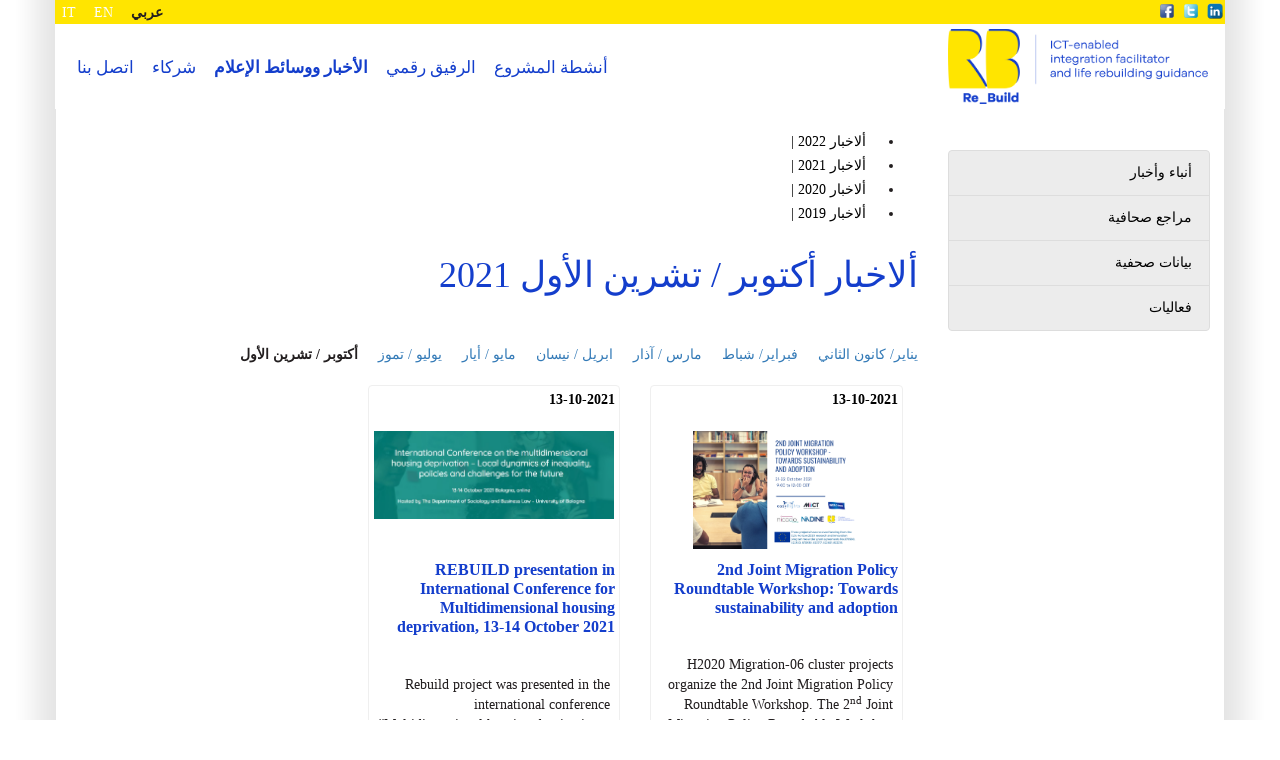

--- FILE ---
content_type: text/html; charset=utf-8
request_url: https://www.rebuildeurope.eu/ar/notizie.aspx?periodo=202110
body_size: 12075
content:


<!DOCTYPE html>
<html id="ctl01_html_tag" lang="ar" dir="rtl">

<head><meta charset="utf-8" /><meta http-equiv="X-UA-Compatible" content="IE=edge" /><meta name="viewport" content="width=device-width, initial-scale=1" />
<meta name="keywords" content="Rebuild" lang="ar" />
<meta http-equiv="Content-Type" content="application/xhtml+xml; charset=utf-8" />
<meta name="keywords" lang="it" content="Università Telematica, Università a distanza, Università internazionale, Università on-line, Teledidattica, e-learning, Laurea a distanza, Laurea on-line, Master on-line, Master a distanza, Corsi di laurea a distanza, corsi di formazione a distanza, corsi di formazione on-line, corsi di lingua a distanza, corsi di lingua on-line, formazione a distanza, formazione on-line"/>
 <meta name="keywords" lang="en" content="Telematic University, Distance University, International University, On-line University, Télédidactic, e-learning, Distance Degree, On-line degree, Master on-line, Distance Master, Distance degree courses, Distance  training courses, Training , courses on-line, On-line languages courses, On-line languages courses, Distance Training, On-line training"/>
 <meta name="keywords" lang="fr" content="Université Télématique, Université à distance, Université internationale, Université on-line, Télédidactique, e-learning, Matrise à distance, Maitrise on-line, Master on-line, Master à distance, Cours de maitrise à distance, Cours de formation à distance, Cours de formation on-line, Cours de langues à distance, Cours de langue on-line, Formation à distance, Formation on-line"/><meta name="description" lang="it" content="L'unica Università Telematica Italiana valutata positivamente e senza riserve dal CNVSU."/>
 <style type="text/css">div#flashcontent p {display: none !important; }</style><title>
	الأخبار ووسائط الإعلام
</title><link href="/Data/skins/uninettunorebuild/rebuild.ico" rel="shortcut icon" /><link href="/ClassicResources/bootstrap/3.3.7/css/bootstrap.css" rel="stylesheet" /><link href='/Data/Skins/uninettunorebuild/uninettuno.css'  rel='stylesheet'>
<link href='/classicresources/jQuery/mCustomScrollbar/jquery.mCustomScrollbar.css'  rel='stylesheet'>
<link href='/Data/Skins/uninettunorebuild/rebuild.css'  rel='stylesheet'>
<link href='/Data/Skins/uninettunorebuild/elastislide.css'  rel='stylesheet'>
<link href='/Data/Skins/uninettunorebuild/full.css'  rel='stylesheet'>
<script type='text/javascript' src='/clientscript/jQuery/jquery-1.7.1.min.js?v=69691294'></script><script type='text/javascript' src='/clientscript/libs/angular.min.js?v=69691294'></script><script type='text/javascript' src='/clientscript/jwplayer/jwplayer.js?v=69691292'></script>


    <!-- Custom Fonts -->
    <link href="//fonts.googleapis.com/css?family=Lato:300,400,700,400italic,700italic" rel="stylesheet" type="text/css" /><link href="//fonts.googleapis.com/css?family=Roboto+Slab:300,400,700" rel="stylesheet" type="text/css" />
    <!-- HTML5 Shim and Respond.js IE8 support of HTML5 elements and media queries -->
    <!-- WARNING: Respond.js doesn't work if you view the page via file:// -->
    <!--[if lt IE 9]>
        <script src="https://oss.maxcdn.com/libs/html5shiv/3.7.0/html5shiv.js"></script>
        <script src="https://oss.maxcdn.com/libs/respond.js/1.4.2/respond.min.js"></script>
    <![endif]-->

    <!-- jQuery -->
    <script src="/Clientscript/jQuery/jquery-1.11.1.min.js"></script>
    <script src="/Clientscript/jQuery/jquery-migrate-1.2.1.js"></script>

    <script src="/Clientscript/utiudom.js"></script>

    <!-- Matomo -->
    <script>
        var _paq = window._paq = window._paq || [];
        /* tracker methods like "setCustomDimension" should be called before "trackPageView" */
        _paq.push(['trackPageView']);
        _paq.push(['enableLinkTracking']);
        (function () {
            var u = "https://uninettunouniversity.matomo.cloud/";
            _paq.push(['setTrackerUrl', u + 'matomo.php']);
            _paq.push(['setSiteId', '21']);
            var d = document, g = d.createElement('script'), s = d.getElementsByTagName('script')[0];
            g.async = true; g.src = '//cdn.matomo.cloud/uninettunouniversity.matomo.cloud/matomo.js'; s.parentNode.insertBefore(g, s);
        })();
    </script>
    <!-- End Matomo Code -->
</head>

<body id="ctl01_bodyContainer">

    <form method="post" action="./default.aspx?pageid=104832&amp;languagecode=ar&amp;periodo=202110" id="aspnetForm">
<div class="aspNetHidden">
<input type="hidden" name="__EVENTTARGET" id="__EVENTTARGET" value="" />
<input type="hidden" name="__EVENTARGUMENT" id="__EVENTARGUMENT" value="" />
<input type="hidden" name="__VIEWSTATEFIELDCOUNT" id="__VIEWSTATEFIELDCOUNT" value="46" />
<input type="hidden" name="__VIEWSTATE" id="__VIEWSTATE" value="yjsSI+5SWL/p1SXTuNV6G2Gggwk09ht36qBctr0xkCTb91ynFtsVw2Pqtvjr2ypwUTpJhF+xtd2R0x8fb8l89jRy4XnPwiyTT+52" />
<input type="hidden" name="__VIEWSTATE1" id="__VIEWSTATE1" value="jAJ1tcwfIGezzKkyzPlBIh2DTpoao0ipy2brYnot4TR3K8d08vrlrFMe4BH3HXa0h+tI/ziTEwvrmsk1S+2swxurUpTvvH4VzsYQ" />
<input type="hidden" name="__VIEWSTATE2" id="__VIEWSTATE2" value="MwPXioCS3EzfE1BJviy5dtq0D2G1zodZ0OZANrnZKO1kP1TGhJmzz3gQN63beRLD9QTSc/vetyLQpkz/vpq8zFVK/Vr516i2fOy6" />
<input type="hidden" name="__VIEWSTATE3" id="__VIEWSTATE3" value="NqvSOAn8nO6XWwEdh8Q3hdB136n2GEb3izVJRDuZ03n5whpvttnfXCBsgGFAGOxwfTDd0lhvvAespWdSs3EUmo6PfbAdQ7UYU1FB" />
<input type="hidden" name="__VIEWSTATE4" id="__VIEWSTATE4" value="5bRRzwtKuNL6C4tfjM9BFkTVvYlumgkQgAuJQ71YWmX1F0EOtfBAo0UnSv6vE5BeXoMYV9dxDm5IkGM7y8oeUxgR43kwo7viqBTm" />
<input type="hidden" name="__VIEWSTATE5" id="__VIEWSTATE5" value="foFjUR4XjatxKJqLaqGhsK7Tex8wQxwmx0zbyBF0z9+6gQllCuhtWLbG7ZR/dzh6NMLdv22aGj8PC3zHWWvKguxtffDMprckHFNg" />
<input type="hidden" name="__VIEWSTATE6" id="__VIEWSTATE6" value="lbmntFKqDuvSOn837wLTUP/aQIik1ldFCFLw3LBVlVvfKo7TjqqEVjYpVy8gSnk00nTb40n9Qqq+/g/YBMwXxEiH8lz5WWj+vYqv" />
<input type="hidden" name="__VIEWSTATE7" id="__VIEWSTATE7" value="HaU9WbuKCjpKtqfzK3x8Y8cmay0nKdORSnko6tKpxfOnBz6zbtUaQghA0qsaSAiz48oa2CmRB9QMx0Oi5ccGdYWW7GW/RZ6Q+HE1" />
<input type="hidden" name="__VIEWSTATE8" id="__VIEWSTATE8" value="Zz8GRmTl6M6LlaZtHSpS2IsNi8NgqQ26lR+Nk74q+JskxOQRQltyTeEmhImoja89c3c0jecBKcAusNtPFh9aoSN4EXtgOpZHc4hW" />
<input type="hidden" name="__VIEWSTATE9" id="__VIEWSTATE9" value="rsfk7QBlRZle3CwGHp9f4qja+eHXYB8AqMR0n6WHpKpFKyIGPdH9yJPNXXF1j8saZUXGR8XxY9McuWEMeZChszsj2Zr654FIeC6Z" />
<input type="hidden" name="__VIEWSTATE10" id="__VIEWSTATE10" value="KyBeRoXjPVm+Oap/hgePvs2D/kOpfpU87/SQneCGKGFHhs+DJqkjZ8/JcqxFYYKMINJ3xA395+eVeoLEJODN49+4HH0enVUMFxaW" />
<input type="hidden" name="__VIEWSTATE11" id="__VIEWSTATE11" value="EnTHzYcbwWBCipx6jNj0HnMYPqlQHiTU8IdfVB+wNyyd/Vno2wbufZSwUBRuvNWH6XNU9bvTZSOU/W5kzqG+3Zfw2E7MiG/CzNow" />
<input type="hidden" name="__VIEWSTATE12" id="__VIEWSTATE12" value="dwXZT+uUB2ZMsuGS3cORMSLQF8X1hJb01ee7EHNDa3YDZ1O7j5x/962Et1phylI/2OjcsvLQ+tSBAlknqboefwWcQhFE0j50q+JI" />
<input type="hidden" name="__VIEWSTATE13" id="__VIEWSTATE13" value="J4l4uPl4LN5Cnm4Hw1RCUY5/VuWZNzT35c1sxGQ7RMxFLNqyoLMcoRZffRIbED3Tw1tVplLsHUg1z63TC9o5sNDzyI3NYy4QWbrO" />
<input type="hidden" name="__VIEWSTATE14" id="__VIEWSTATE14" value="WX/V5hoavmpmlY5niZI7nDjXH70od+GISv4AEXh9ceMcj7A7p1aZAAQZqZPzhMmSB1x+hR290B9VJu0VI793tM90KHKtXAozKHkj" />
<input type="hidden" name="__VIEWSTATE15" id="__VIEWSTATE15" value="xM5Rdwwx8Jfr6XPjiVb4Iy+huq7RL3dipFjW8SiPtG3zPExo8HTo7to8p6ISaLoJq2I8FqK/9kbQrMSlfd54wb7Me3W3dpmVwOcz" />
<input type="hidden" name="__VIEWSTATE16" id="__VIEWSTATE16" value="u8zaAJG5NH7+VXeo2zvOHNQysulwCaYROnW2qNQ9GvS3l5LqLwO3B6Proc9E/B/NxA5ruJJBycQBU9EJFQHqb/iTfD3isHwigEy1" />
<input type="hidden" name="__VIEWSTATE17" id="__VIEWSTATE17" value="EN6EBiWLp9/+nYGkipiM0YsnaZasXoc5thW/zPt9eOtspBtmoOu1d1KI8x6JUt0AvkX1Wo7STyXdXR/ae3eAQ6T+8ocYsOdQSF98" />
<input type="hidden" name="__VIEWSTATE18" id="__VIEWSTATE18" value="7+z6RQiG6dBvNlvQC6mZKoQfl1oSEYKUdlpoAVlQL74KhU/9O8V0OqHpt0Qmo+iniHuWGLbE3LiBz95nGuP1roHRqWF3r/IZPsKW" />
<input type="hidden" name="__VIEWSTATE19" id="__VIEWSTATE19" value="l1slZPPMYx4x1Kikvq2xdOeiNcytECX6LX7QNruX3aw11jPScNCjGZLODS6xxQckiKsf25j/OgnaPA0B6UTdkRnXGYDVsNmtfT/z" />
<input type="hidden" name="__VIEWSTATE20" id="__VIEWSTATE20" value="4dPSdqPmhHlA8i1+cc/fJs4iw4QDJ8n5emkEFzXAPCkTQ0JRzEZ8SYpUFaPOpm+awg5YOzx+E8HVxT2hHbDJ/JmEBFbtISu8izyp" />
<input type="hidden" name="__VIEWSTATE21" id="__VIEWSTATE21" value="hHMukHzVp1vaWwRXRHi5Ae6CY5a8UfI6ZwIAOfq1VuvcLvVgFam/RPkv5mesB+G12dSHocCHc5gu/cepdINlSUUOibpB+OOoHRsW" />
<input type="hidden" name="__VIEWSTATE22" id="__VIEWSTATE22" value="fDpbMtGyEAXXz+sdIwF8YCBvhUN9+jbZNmFdCEmBrwxshZloHzCIkorIPV6L2tNOZnj+qQueYz+TbVn9ugA/haAxiR/T5FHpiirg" />
<input type="hidden" name="__VIEWSTATE23" id="__VIEWSTATE23" value="FttYnO9sHasuYJUVprXNIY4kY8NutFPcQO364J1yGNUrgXedX8fVQD5DwlHQojehfGR8+YlFcaIYgdXqPtCAKAVUmAunVHWtyroz" />
<input type="hidden" name="__VIEWSTATE24" id="__VIEWSTATE24" value="VMVNXMGuTH8JyUHn/wtzIspTojtxV4xvdmWzc6q9zelygkYxRArqIFdb7NziTwL9PVLhsDb+tmWM46Z/mW9LCAbKoW+G00VtMrEG" />
<input type="hidden" name="__VIEWSTATE25" id="__VIEWSTATE25" value="NlzevQycC5zaOw6SaFBIXPEKPzvuN1o78WUwQgExkfkFK9FyEwlV+sgkQa5/qnBDMVSuU8Sr6PHvcJZ+bYzIiemuc5qrWKTgxuwr" />
<input type="hidden" name="__VIEWSTATE26" id="__VIEWSTATE26" value="zEwcUBjELPwPEuNnoppTDQNV+oYWFjYoiK9TTeUDPU/W0qQufAZTNUQQyfKonbZ1rXzllVNvPaervLxrC8TlcGwZRFhf550AH31a" />
<input type="hidden" name="__VIEWSTATE27" id="__VIEWSTATE27" value="ld3rywOMc34j0sjHLEqq7NwY2EXaJZ/fm2epVfc/JW31yGtUcw3ehTX1qBssfRJ6q45/suce80Jm6SFH843USrNB1JhuIMZWlLT5" />
<input type="hidden" name="__VIEWSTATE28" id="__VIEWSTATE28" value="lqOedAdlhQ6n1EKZoPVmm9LV6Vm2vzXJh79BMg7I5hGHnPf235un4WzU5TANompLqCoNO+hrlXVlUzLNuckByYX3LE1rXpwtDOS2" />
<input type="hidden" name="__VIEWSTATE29" id="__VIEWSTATE29" value="Nq2PgNj5bqFe+90qQge3zZCnzuj+4xVGx8RZ04icoKqUGew+3NySJIvYfS89OLTQXGOtFU4qNLO89BV/kJR2JFCjUH5vtFFWZ3Be" />
<input type="hidden" name="__VIEWSTATE30" id="__VIEWSTATE30" value="qy7wuqcSfQqrRmXWRhEQaLAcIuJF0hweDfhmZuxWRliXq3GGVXmSHsCIqCw3/ePgaySfFDUaAFHBas5RhaLoxaUguxduCO1WO7Ah" />
<input type="hidden" name="__VIEWSTATE31" id="__VIEWSTATE31" value="MJsjDEyf23uCmclZGig9qkMieqkMK9jg+uw7tJPRGDq7QM9ibfaIU85hGeCux+sjhKmLXmVPTWi0TtjU5A/q1iguGWWcRNqNoIZN" />
<input type="hidden" name="__VIEWSTATE32" id="__VIEWSTATE32" value="+aNKE1fi4BR3voXcBJruSM+nZ3ZkTDqjZUz/5LeqlWb+3UdmZPl4EW79MedkMibdwurH82T5P+NCfe9gH8GY/QAQgN1VjGVgdB0j" />
<input type="hidden" name="__VIEWSTATE33" id="__VIEWSTATE33" value="JhtO1Mwwc1MpC1CSzaFUUFb+xA0kls3nQVXyhfkzS9hX9Bann+9VI6uVc7ecVmwA55zkNdL8E5wKNQCz8tcq9F3zSzSInAgnAeqL" />
<input type="hidden" name="__VIEWSTATE34" id="__VIEWSTATE34" value="RDw2n5Ha+enpuCrTVQmIJvAVY38JubrdZmQItmL8mKMHiXW5wT+oNsLwEv1ItK6Wqusz9HllavQfvDTAfFtd4BxoWdHxcI0htwDZ" />
<input type="hidden" name="__VIEWSTATE35" id="__VIEWSTATE35" value="X3cwJIw+bX7sUjt66NkdMfgz5+Sb/NHk2sIKrPElowo6EspoKmWFfpFXls/sKDZRp3iPHnkiXO9cr9v9NPU6Pgi6vBejwiGQQx5b" />
<input type="hidden" name="__VIEWSTATE36" id="__VIEWSTATE36" value="Is/iqY+Uspzv+Ibop5LXNQKaymFK5z7GPoCyPzwGhOKTcQqGM+QZmx2VaNG/Avp0BC8E0ww67HcCDH+5mprSRHL1GbH5BVsvEBAg" />
<input type="hidden" name="__VIEWSTATE37" id="__VIEWSTATE37" value="sVvRWjsQvrn2u2cuqU30UxuMmKJx5xJJ3xl+0tJxjd2T8u6lcWivwxIjYEal1lPuHfDglKi4iSjHhGKwej73QGQ6YID0KC4OL3Mm" />
<input type="hidden" name="__VIEWSTATE38" id="__VIEWSTATE38" value="6FLCWJo6kd5WC7UjeSUCD6r4pTOyZhLlZEbSPFnJaH3ruNcQrZhpl48lgGvGAJTabeG94tiUG4pjVqs4jrlq8LpmZc01w+rSLr1N" />
<input type="hidden" name="__VIEWSTATE39" id="__VIEWSTATE39" value="bKghyji/h0v5pxQDrSJlU2qPrYWEQM3gFyj+njDJT9n0/awJbbyJPff2n4JNbCYhHbPEz+VENMVkjEt1KGETGRz8CjmaDIotBoJk" />
<input type="hidden" name="__VIEWSTATE40" id="__VIEWSTATE40" value="2ZN+yXz5WKrj63XXzofBYMKUCnmc4xnKbVNwreuxaGFYPTFnC1PDoQqzAUmHdpwl9vhdritHQrngitVQojPLv/UP//4SuDQ3D2OH" />
<input type="hidden" name="__VIEWSTATE41" id="__VIEWSTATE41" value="1AcqbvkgCQC3CxtlvSR2EaIBYjMWWZyqOwHovgx7qUhnFmbyB0+DCsaeOphT7eziQATRmPcUxCA1OL+05yxgkOc0H789FvaabgT0" />
<input type="hidden" name="__VIEWSTATE42" id="__VIEWSTATE42" value="IibaF/6zpi18USKimKWzbcEs4UJultt9buFYzGnR8JwpX5hviOC34bHPvwTBRO7ze79gEC4HlkU0X3/QzR0ITjgK9D0gstYki7dS" />
<input type="hidden" name="__VIEWSTATE43" id="__VIEWSTATE43" value="EFnm6td75dV9lFM80oKTQ1OeodfBUqpKLa1/gSy3w52qd1dmT3/23gsBdktziUrbBsZ7Ii4A61bGQJYdz0tAOrNlWR4KLaZTbCjO" />
<input type="hidden" name="__VIEWSTATE44" id="__VIEWSTATE44" value="2jvdQNerAx53K8mLXAqit98cgAjlEPWf6mV2ARhq9weOy7mjOeMXPS9+77DnYd7yFFkwCO/IK+Opaomb3D2Xids4Kxd1g4Uvl2SD" />
<input type="hidden" name="__VIEWSTATE45" id="__VIEWSTATE45" value="Gc2Zpp2eaW1AVHG1ecMm3rjgm6lX" />
</div>

<script type="text/javascript">
//<![CDATA[
var theForm = document.forms['aspnetForm'];
if (!theForm) {
    theForm = document.aspnetForm;
}
function __doPostBack(eventTarget, eventArgument) {
    if (!theForm.onsubmit || (theForm.onsubmit() != false)) {
        theForm.__EVENTTARGET.value = eventTarget;
        theForm.__EVENTARGUMENT.value = eventArgument;
        theForm.submit();
    }
}
//]]>
</script>


<script src="/WebResource.axd?d=pynGkmcFUV13He1Qd6_TZJ8BNFT_GUtEYrKhTWz73BpdlENd6Yya4iYLqj9AIDZ7Oztiiw2&amp;t=638901608248157332" type="text/javascript"></script>


<script src="/ClientScript/swfobject.js" type="text/javascript"></script>
<script src="/ScriptResource.axd?d=uHIkleVeDJf4xS50Krz-yDFiSbgUhYvFJszU-qsocFoocsXQ-Jg8jRDePu91F19RzucUkSM4VAavAK7QoeVB7HxqWbiBHIHp6wSDa1QoywT0IlSwywqCZc7Ccp2YFTCgltgsk1uj9Xe8bdGoRTwh00wAh2g1&amp;t=5c0e0825" type="text/javascript"></script>
<script src="/ScriptResource.axd?d=Jw6tUGWnA15YEa3ai3FadEdMkMYC9DqgXdENFtRrzIAjAGQx2WFIl1TPc2OLYm0DBmNFihbIU4KqFpRYuhmPe-FokWMk0j9SF0SohQiTX9FWgUNYw1CKUBvRu206CLgC2ew4liXt39O-g_qQIJFtGWsiOis1&amp;t=5c0e0825" type="text/javascript"></script>
<div class="aspNetHidden">

	<input type="hidden" name="__VIEWSTATEGENERATOR" id="__VIEWSTATEGENERATOR" value="CA0B0334" />
	<input type="hidden" name="__SCROLLPOSITIONX" id="__SCROLLPOSITIONX" value="0" />
	<input type="hidden" name="__SCROLLPOSITIONY" id="__SCROLLPOSITIONY" value="0" />
	<input type="hidden" name="__VIEWSTATEENCRYPTED" id="__VIEWSTATEENCRYPTED" value="" />
</div>

        
        
        
        <script type="text/javascript">
//<![CDATA[
Sys.WebForms.PageRequestManager._initialize('ctl01$ScriptManager1', 'aspnetForm', [], [], [], 90, 'ctl01');
//]]>
</script>


        <!-- Navigation -->
        <div id="ctl01_divHeader">

            <nav class="navbar navbar-inverse navbar-fixed-top container nopadding" role="navigation">
                <div class="container nopadding">
                    <!-- Brand and toggle get grouped for better mobile display -->
                    <div class="navbar-header col-sm-12 nopadding">
                        <div class="header-upper header">
                            <div class="header-tools">
                                <ul class="list-inline pull-left">
                                    <a href="https://www.linkedin.com/in/rebuild-project-6ba215186/" title="Linkedin" target="_blank" ><img alt="Linkedin" src="/Data/Skins/uninettunorebuild/img/linkedin.png" style="width:20px;padding: 2px;" /></a>
<a title="Twitter" href="https://twitter.com/Rebuild_eu" target="_blank" ><img  style="width:20px;padding: 2px;" alt="Twitter" src="/Data/Skins/uninettunorebuild/img/twitter.png" /></a>
<a title="Facebook" href="https://www.facebook.com/Rebuild.eu" target="_blank" ><img  style="width:20px;padding: 2px;" alt="Facebook" src="/Data/Skins/uninettunorebuild/img/facebook.png" /></a>
                                </ul>
                                <ul class="list-inline text-right languages pull-right">
                                    

<script type="text/javascript">
    function GetLinkWithAnchor(link) {
        try {
            var url = window.location.href;
            if (url.indexOf("#") != -1) {
                var anchor = url.substr(url.indexOf("#"));
                var hrefValue = link.attributes.getNamedItem("href").nodeValue;
                link.attributes.getNamedItem("href").nodeValue = hrefValue + anchor;
            }
        }
        catch (e) { }
    }
</script>


        <li class='active'>
            <a href='/ar/notizie.aspx?periodo=202110' onclick="GetLinkWithAnchor(this);" rel="alternate" title='Selected language: عربي' hreflang='عربي'>
                عربي
            </a>
        </li>
    
        <li class=''>
            <a href='/en/notizie.aspx?periodo=202110' onclick="GetLinkWithAnchor(this);" rel="alternate" title='EN' hreflang='en'>
                EN
            </a>
        </li>
    
        <li class=''>
            <a href='/it/notizie.aspx?periodo=202110' onclick="GetLinkWithAnchor(this);" rel="alternate" title='IT' hreflang='it'>
                IT
            </a>
        </li>
    



                                </ul>


                            </div>
                        </div>
                        <div class="header-lower header">

                            <button type="button" class="navbar-toggle" data-toggle="collapse" data-target="#bs-example-navbar-collapse-1">
                                <span class="sr-only">Toggle navigation</span>
                                <span class="icon-bar"></span>
                                <span class="icon-bar"></span>
                                <span class="icon-bar"></span>
                            </button>
                            <div class="col-md-3 header-logo">
                                <a class="navbar-brand" href="/ar/default.aspx">
                                    <img src="/Data/Skins/uninettunorebuild/img/rebuild.png" alt="REBUILD"></a>
                            </div>
                            <!-- Collect the nav links, forms, and other content for toggling -->
                            <div id="ctl01_PanelMenu" class="col-md-9">
	
                                <div class="clear pull-right menu-horizontal" id="bs-example-navbar-collapse-1">
                                    
		<ul class="list-inline top-menu" id="ctl01_SiteMenu1_ctl00">
			<li class="">
				<a href="/ar/area-partner.aspx" class=" nav-link" title="أنشطة المشروع">
					أنشطة المشروع</a>
			</li>
			<li class="">
				<a href="/ar/digital-companion.aspx" class=" nav-link" title="الرفيق رقمي">
					الرفيق رقمي</a>
			</li>
			<li class=" active">
				<a href="/ar/notizie.aspx" class="active nav-link" title="الأخبار ووسائط الإعلام">
					الأخبار ووسائط الإعلام</a>
			</li>
			<li class="">
				<a href="/ar/partners.aspx" class=" nav-link" title="شركاء">
					شركاء</a>
			</li>
			<li class="">
				<a href="/ar/contact-us.aspx" class=" nav-link" title="اتصل بنا">
					اتصل بنا</a>
			</li>
		</ul>
	
                                </div>
                            
</div>
                        </div>
                    </div>


                    <!-- /.navbar-collapse -->
                </div>
                <!-- /.container -->
            </nav>

        </div>

        <div class="container page-content-background">

            <div class="row">

                <div id="ctl01_divContentLeft" class="submenupanel col-md-3 col-sm-3 sidebar-sx">
	
                    <div id="submenu" data-clampedwidth="#ctl01_divContentLeft">
                        <!-- data-spy="affix" data-offset-top="60" data-offset-bottom="300"  data-clampedwidth="#ctl01_divContentLeft"-->
                        
                            <h2 class="hidden">Menu secondario</h2>
                            
                            
		<ul class="list-group" id="ctl01_PageMenu1_ctl00">
			<li class=" list-group-item">
				<a href="/ar/notizie.aspx#elenco" class=" nav-link" title="أنباء وأخبار">
					أنباء وأخبار</a>
			</li>
			<li class=" list-group-item">
				<a href="/ar/rassegna-stampa.aspx" class=" nav-link" title="مراجع صحافية">
					مراجع صحافية</a>
			</li>
			<li class=" list-group-item">
				<a href="/ar/comunicati-stampa.aspx" class=" nav-link" title="بيانات صحفية">
					بيانات صحفية</a>
			</li>
			<li class=" list-group-item">
				<a href="/ar/eventi.aspx" class=" nav-link" title="فعاليات">
					فعاليات</a>
			</li>
		</ul>
	<script>$('#ctl01_PageMenu1_ctl00').trigger('utiuload');</script>
                        <a id="startcontent"></a>
                        
                        
                        
                    </div>
                
</div>

                <div id="ctl01_divContentCenter" class="col-md-9 col-sm-7">
	
                    
                    <div class="editpanel">
                        
                    </div>

                    <div id="ctl01_divCenter" class="center-rightandleftmargins">
		
                        
                        

                        
<div id="ctl01_mainContent_ctl00_moduleBody" class="moduleBody" style="background-color:#FFFFFF;">
    

<div class="lista-anni-container">
    <ul>
        
                <li>
                    <a href='/ar/notizie.aspx?periodo=2022'>
                        ألاخبار
                        <span id="ctl01_mainContent_ctl00_BlogAnni1_repAnni_ctl00_lblAnno">2022</span>
                        &#124;&nbsp;
                    </a>
                </li>
            
                <li>
                    <a href='/ar/notizie.aspx?periodo=2021'>
                        ألاخبار
                        <span id="ctl01_mainContent_ctl00_BlogAnni1_repAnni_ctl01_lblAnno">2021</span>
                        &#124;&nbsp;
                    </a>
                </li>
            
                <li>
                    <a href='/ar/notizie.aspx?periodo=2020'>
                        ألاخبار
                        <span id="ctl01_mainContent_ctl00_BlogAnni1_repAnni_ctl02_lblAnno">2020</span>
                        &#124;&nbsp;
                    </a>
                </li>
            
                <li>
                    <a href='/ar/notizie.aspx?periodo=2019'>
                        ألاخبار
                        <span id="ctl01_mainContent_ctl00_BlogAnni1_repAnni_ctl03_lblAnno">2019</span>
                        &#124;&nbsp;
                    </a>
                </li>
            
    </ul>
</div>

    <div class="blog-list-container">
        <br />
        <h1 class="titoloModuloNews">
            ألاخبار أكتوبر / تشرين الأول 2021
        </h1>

        <br />
        
<div class="eventi-mesi">
    
            
                <a href='/ar/notizie.aspx?periodo=202101'>
                    يناير/ كانون الثاني</a>
            
            
        
            &nbsp;&nbsp;&nbsp;
        
            
                <a href='/ar/notizie.aspx?periodo=202102'>
                    فبراير/ شباط</a>
            
            
        
            &nbsp;&nbsp;&nbsp;
        
            
                <a href='/ar/notizie.aspx?periodo=202103'>
                    مارس / آذار</a>
            
            
        
            &nbsp;&nbsp;&nbsp;
        
            
                <a href='/ar/notizie.aspx?periodo=202104'>
                    ابريل / نيسان</a>
            
            
        
            &nbsp;&nbsp;&nbsp;
        
            
                <a href='/ar/notizie.aspx?periodo=202105'>
                    مايو / أيار</a>
            
            
        
            &nbsp;&nbsp;&nbsp;
        
            
                <a href='/ar/notizie.aspx?periodo=202107'>
                    يوليو / تموز</a>
            
            
        
            &nbsp;&nbsp;&nbsp;
        
            
            
                <strong>أكتوبر / تشرين الأول</strong>
            
        
</div>


        <style type="text/css">
            .cssPager td {
                font-weight: bold;
                padding-left: 3px;
                padding-right: 3px;
            }

            .cssPager a {
                color: #23527c !important
            }
        </style>
        <br />
        <div id="elencoNews" class="container-fluid">

            
                    <div class="row">
                
                    <div class='col-sm-4 col-lg-4 col-md-4 zero-padding'>
                        <div class="thumbnail singolaNews" style='background-color: #FFFFFF !important'>
                            <div class="data">
                                <span>13-10-2021</span>
                            </div>

                            <div class="thumb-background">
                                <a href='notizia.aspx?ID=46'>
                                    <img id="imgPicture" src='~/Allegati/16/CommonFiles/Notizie/default/46/2nd Joint Migration Roundtable - v2.png' title='NEWS_IMAGE_ALT' alt='NEWS_IMAGE_ALT' />
                                </a>
                            </div>
                            <div class="titolo">
                                <h4><a href='notizia.aspx?ID=46'>2nd Joint Migration Policy Roundtable Workshop: Towards sustainability and adoption</a></h4>
                            </div>
                            <div class="abstract">
                                <p>H2020 Migration-06 cluster projects organize the 2nd Joint Migration Policy Roundtable Workshop. The 2<sup>nd</sup> Joint Migration Policy Roundtable Workshop will focus on the sustainability and the adoption of solutions and tools that are currently developed in the projects.</p>
                            </div>
                            <div class="buttons">

                                <a href='notizia.aspx?ID=46' class="btn btn-sm btn-default">
                                    تعرف على المزيد   <span class="glyphicon glyphicon-chevron-right"></span></a>
                            </div>
                        </div>
                    </div>
                
                    <div class='col-sm-4 col-lg-4 col-md-4 zero-padding'>
                        <div class="thumbnail singolaNews" style='background-color: #FFFFFF !important'>
                            <div class="data">
                                <span>13-10-2021</span>
                            </div>

                            <div class="thumb-background">
                                <a href='notizia.aspx?ID=48'>
                                    <img id="imgPicture" src='~/Allegati/16/CommonFiles/Notizie/default/48/FBlQvatWUAMifwR.jpg' title='NEWS_IMAGE_ALT' alt='NEWS_IMAGE_ALT' />
                                </a>
                            </div>
                            <div class="titolo">
                                <h4><a href='notizia.aspx?ID=48'>REBUILD presentation in International Conference for Multidimensional housing deprivation, 13-14 October 2021</a></h4>
                            </div>
                            <div class="abstract">
                                <p><p>	Rebuild project was presented in the international conference &ldquo;Multidimensional housing deprivation &ndash; Local dynamics of inequality, policies and challenges for the future&rdquo; organized by MICADO H2020 project and Hosted by the Department of Sociology and Business Law, University o [...] </p>
                            </div>
                            <div class="buttons">

                                <a href='notizia.aspx?ID=48' class="btn btn-sm btn-default">
                                    تعرف على المزيد   <span class="glyphicon glyphicon-chevron-right"></span></a>
                            </div>
                        </div>
                    </div>
                
                    </div>
                

        </div>


        

        <span id="ctl01_mainContent_ctl00_lblMessage"></span>

        <br />

        <div class="div800" align="right">
            &nbsp;&nbsp;<span>صفحة</span>&nbsp;<span>1</span>&nbsp;<span>من</span>&nbsp;<a href="/ar/notizie.aspx?periodo=202110&amp;page=1">1</a>&nbsp;
        </div>
    </div>
</div>

                    
	</div>

                
</div>

                
            </div>


            <div id="ctl01_PanelFooter">
	
                <footer class="row">
                    <div class="col-md-3 logoFooter"><img title="Rebuild" src="/Data/skins/uninettunorebuild/img/rebuildWhite.png" alt="Rebuild project" /></div>
<div class="col-md-6 fundingBlockFooter"><img title="Rebuild" src="/Data/skins/uninettunorebuild/img/flagEuropa.png" alt="European project" /><br /> ÊÍÕá åÐÇ ÇáãÔÑæÚ Úáì Êãæíá ãä ÇáÇÊÍÇÏ ÇáÃæÑæÈí<br /> ÈÑäÇãÌ åæÑÇíÒæä 2020 ááÈÍË æÇáÇÈÊßÇÑ <br />ÈãæÌÈ ÇáÇÊÝÇÞíÉ ÑÞã 822215</div>
<div class="col-md-3 socialFooter">
<a title="Linkedin" target="_blank" href="https://www.linkedin.com/in/rebuild-project-6ba215186/">LinkedIn</a>
<a title="Twitter" target="_blank" href="https://twitter.com/Rebuild_eu">Twitter</a> 
<a title="Facebook" target="_blank" href="https://www.facebook.com/Rebuild.eu/">Facebook</a>
</div>
                    <div class="col-md-12" id="copyright"><center>©2019 Rebuild.  جميع الحقوق محفوظة  </center></div>
                </footer>
            
</div>


            <!-- Contattaci -->

            <script type="text/javascript">
                $(document).ready(function () {
                    $("#richiedi_info").hide();
                    $("#richiedi_info").find("input,button,textarea,select").attr("disabled", "true");
                    $("#richiedi").click(function () {
                        var p = $("#richiedi_info");
                        if (p.is(":visible")) {
                            p.find("input,button,textarea,select").attr("disabled", "true");
                            p.hide();
                        }
                        else {
                            p.find("input,button,textarea,select").removeAttr("disabled");
                            p.show();
                        }

                    });

                    $("#submitContact").click(function () {
                        var p = $("#richiedi_info");
                        if (p.is(":visible")) { p.hide(); }
                        else { p.show(); }

                    });

                });
            </script>



        </div>
        <!-- /.container -->

        <!-- Bootstrap Core JavaScript -->
        <script src="/ClassicResources/bootstrap/3.3.7/js/bootstrap.min.js"></script>
        <script src="/clientscript/jquery/jquery.postTo.js"></script>

        <script type="text/javascript" src="/ClientScript/jquery/jquery.mCustomScrollbar.js"></script>
        <script type="text/javascript" src="/ClientScript/menus.js"></script>


    

<script type="text/javascript">
//<![CDATA[

                var UTIUPageApi = {
                    getPageData: function() {
                            return {
                                currentLanguage: 'ar', 
                                currentUserToken: '',
                                currentUserName: '',
                                currentUserHome: 'https://www.rebuildeurope.eu/',
                                currentUserLogoutUrl: 'https://www.rebuildeurope.eu/ar/logoff.aspx',
                                currentName:'' ,
                                isLogged: false,
                                siteId: 16,
                                mainMenuUrl: '~/notizie.aspx',
                                containerWidth: 1199
                            };
                    }
                }

                if (window.jQuery && UTIUPageApi.getPageData().currentLanguage == 'el') {
                    $('div.AspNet-Menu-Horizontal ul.AspNet-Menu li.AspNet-Menu-Leaf a.AspNet-Menu span')
                        .css('width', 'auto')
                        .css('padding', '0 18px 0 18px')
                }
            
theForm.oldSubmit = theForm.submit;
theForm.submit = WebForm_SaveScrollPositionSubmit;

theForm.oldOnSubmit = theForm.onsubmit;
theForm.onsubmit = WebForm_SaveScrollPositionOnSubmit;
//]]>
</script>
</form>

</body>

</html>


--- FILE ---
content_type: text/css
request_url: https://www.rebuildeurope.eu/Data/Skins/uninettunorebuild/uninettuno.css
body_size: 19486
content:
/* Global Styles */
/*@import url('itclubalingraphstd.css');*/
html, body {height: 100%;}

body {
    padding-top: 130px;
    background-color: #fff; margin: 0; background-image: url('img/back.png'); background-repeat: repeat-y; background-position: center center; /*font-family: 'Lato', serif;*/ color: #231F20; font-family:Tahoma;}
.h1, .h2, .h3, h1, h2, h3, h4{ /*font-family: 'Roboto Slab', serif;*/ color: #00ADEF; font-weight: 400;} /* old #333  005B9C*/
.h1, .h2, .h3, h1, h2, h3, h4{ color: #143ECC; font-weight: 500; /*font-family :Lato*/} /* old #333  005B9C*/
.h1 a, .h2 a, .h3 a, h1 a, h2 a, h3 a, h4 a { color: #235F97}
h2{ margin-top:0; font-size: 28px;}
.grey{ color: #333333 !important;}
.dark-grey{background-color: #333333;}
.nomargin{ margin: 0 !important;}
.nopadding{ padding: 0 !important;}
 .nomobile { display: block;}
.clear { clear: both;}
.content_height{ min-height:400px;}
.btn-gray, .btn-gray:hover{/*2a62be */ background-color: #ececec; /*background-image: url('img/white-arrow-right.png'); background-repeat: no-repeat;*/ color: #337bbf; padding: 6px 25px 6px 12px; background-position: right 10px center;}
.btn-orange, .btn-orange:hover{ background-color: #ff9900; background-image: url('img/white-arrow-right.png'); background-repeat: no-repeat; color: #fff; padding: 6px 25px 6px 12px; background-position: right 10px center; margin-left:140px; margin-top:10px;}
.btn-green, .btn-green:hover{ background-color: #669966; background-image: url('img/white-arrow-right.png'); background-repeat: no-repeat; color: #fff; padding: 6px 25px 6px 12px; background-position: right 10px center;}
.btn-blu, .btn-blu:hover{/*2a62be */ background-color: #235F97; background-image: url('img/white-arrow-right.png'); background-repeat: no-repeat; color: white !important; padding: 6px 25px 6px 12px; background-position: right 10px center;}
.btn-dark, .btn-dark:hover{ background-color: #333333; background-image: url('img/white-arrow-right.png'); background-repeat: no-repeat; color: #fff; padding: 6px 25px 6px 12px; background-position: right 10px center; border: 1px solid;}
.btn-celeste, .btn-celeste:hover{ background-color: #fff; background-image: url('img/blu-arrows-right.png'); background-repeat: no-repeat; color: #fff; padding: 6px 25px 6px 12px; background-position: right 10px center; color: #063768;}
.page-header { border: 0; margin: 20px 0 10px; padding-bottom: 9px;}
.page-header-left{ border: 0; margin:20px 0 10px 13px;   padding-bottom: 9px;}
.nostrong{ font-weight: normal !important;}
.img-center{ margin: 0 auto;}
.circular{ background-repeat: no-repeat;     background-position: 50%;     border-radius: 50%;     width: 80px;     height: 80px;}

.list-group-item.active, .list-group-item:focus, .list-group-item:hover, .sidebar-sx .list-group-item.active { background-color: #337ab7; border: 1px solid #ddd;}

.img-portfolio {margin-bottom: 30px;}
.img-hover:hover {opacity: 0.8;}

/*header*/
.navbar-inverse .navbar-toggle, .navbar-inverse .navbar-toggle:focus, .navbar-inverse .navbar-toggle:hover{  background-color: #f5f5f5;border-color: #2a62be; margin: 15px 2% 0 12px;}
.navbar-inverse .navbar-nav > .active > a, .navbar-inverse .navbar-nav > .active > a:hover, .navbar-inverse .navbar-nav > .active > a:focus { color: #fff; background-color: #235F97}
/*.navbar-brand>img {width: 100%; max-width: 450px; }*/
.navbar-inverse{ background-color: white;}
.navbar-brand{ height: auto; padding-top: 5px; padding-bottom: 5px;}
.navbar-inverse .navbar-collapse{ background-color: #ECECEC; padding: 0 1%;}
.navbar-inverse .navbar-nav>li>a{ color:#333333 !important;    min-width: 10em; font-size:16px; font-weight:bold; font-family:Galyon-Regular;    padding-left: 5px;     padding-right: 5px;    text-align: center;   }   
.navbar-inverse .navbar-nav>.open>a, .navbar-inverse .navbar-nav>.open>a:focus, .navbar-inverse .navbar-nav>.open>a:hover { background-color: #235F97 !important; color:#5CC0CB !important}
.navbar-nav>li>.dropdown-menu{ background-color: #f5f5f5;}
.nav ul{  box-shadow:0 0 5px rgba(0, 0, 0, 0.15) !important}
.dropdown-menu>li>a ,.dropdown-menu>li>a:focus, .dropdown-menu>li>a:hover{ color: #2a62be;}
.search{margin: 38px 0 0 0;}
.lang{margin: 15px 0 0 0;}
.phone{ font-weight: bold; background-image: url('img/phone.png'); background-repeat: no-repeat; padding: 0 0 0 18px; font-size: 14px; background-position: 0px 1px;}
.col-languages {
    float: right;
    width: 15%;
    margin-top: 50px;
}

@font-face {
    font-family: 'Galyon-Regular';
    src: local('Galyon-Regular'), url('/ClassicResources/fonts/Galyon-Regular.otf') format('truetype');
}
@font-face {
    font-family: 'Galyon-Bold';
    src: local('Galyon-Bold'), url('/ClassicResources/fonts/Galyon-Bold.otf') format('truetype');
}
.subtitleISC{
    /*font-weight:bold;*/
    font-size:large;
    color:#99999A;
    font-family:Chancery
    
}

/* Home Page */
.container.slider{margin-top: -28px;}
header.carousel {height: 536px;}
header.carousel .item,
header.carousel .item.active,
header.carousel .carousel-inner {height: 100%;}
header.carousel .fill {width: 100%; height: 100%; background-position: center; background-size: cover;}
.carousel-control .icon-prev:before,.carousel-control .icon-next:before{ content: "";}
.strip-bottom-slider{background-color: #ececec; padding: 11px 0 7px 0;}
.strip-bottom-slider ul li:first-child img{ margin: 0px 78px 0 0; vertical-align: middle;}
.strip-bottom-slider ul li img{ margin: 0 2px 0 0;}
.strip-bottom-slider ul li { vertical-align: top; display: flex;}
.strip-bottom-slider ul li{ list-style-type: none; margin: 0 30px 0 0; padding: 0; float: left;}
.form-signin input[type='text'],.form-signin input[type='password']{width: 90%; float:left;margin-bottom:10px}

.scopri{ margin-top: 10px;}
.scopri h3{font-size: 19px;   margin-top: 10px; margin-bottom: 5px;}
.description-home { clear: both; display: block;}
.description-home img{ }
/*.panel-body{ padding-top:0;}*/
textarea.form-control{  height: 60px;}
.request-info label{ margin: 9px 0 3px 0;}
.request-info button{float: right; margin: 20px 0 0 0;}

.docenti{ overflow:hidden; margin: 15px 0 20px 0;}
.docenti .col-lg-2{padding: 28px 0 0 0;}
.link-arrow{background-image: url('img/blu-arrows-right.png'); background-repeat: no-repeat; color: #fff; padding: 6px 25px 6px 12px; background-position: right 10px center; color: #2a62be;}
.circle-mask{background-image: url('img/circle-mask.png'); background-repeat: no-repeat; width: 81px; height: 81px; position: absolute; margin: 0 0 0 42px;}

.offerta-formativa {clear: both; margin-left: 0;}
.offerta-formativa h2{ color: #fff;}
.offerta-formativa h2 span{ font-style: italic; font-size: 14px;}
.offerta-formativa h3{color: #fff; font-size: 20px; margin: 12px 0 4px 0;}
.offerta-formativa .slot{background: #333333;  margin: 15px 1% 16px 1%;  width: 23%;   height: 228px;   padding: 0 14px;}
.offerta-formativa .slot h3{ color: #fff; font-size: 18px;}
.offerta-formativa .slot p{ color: #fff; font-size: 13px;}
.offerta-formativa .slot .btn{ width: 83%; text-align: left; position: absolute; bottom: 15px;}

.news .carousel-indicators .active{ background-color: #535859;}
.news .carousel-indicators li{ background-color: #fff; border: 1px solid #535859;}
.news .carousel-indicators {position: relative; left: 103px; margin: 35px 0 0 0; width: 100%; text-align: left;}

.next-event li{ margin: 0 0 30px 0;}
.next-event .date{background-image: url('img/circle-grey.png'); background-repeat: no-repeat; width: 71px; height: 70px; float: left; margin: 0 10px 0 0; text-align: center; color: #333333; padding: 10px;}
.next-event .date .month{text-transform: uppercase; font-size: 15px;}
.next-event .date .day{font-size: 27px; line-height: 22px;}
.next-event .title{ display: block; margin: 8px 0 6px 0;}

.well.dicono{ -webkit-border-radius: 0px; -moz-border-radius: 0px; border-radius: 0px; border: 0; }
.dicono .carousel-indicators {position: relative; left: 75px; margin: 35px 0 0 0; width: 72%; text-align: left;}
.carousel-indicators.blu .active{ background-color: #2a62be;}
.carousel-indicators.blu li{ background-color: #fff; border: 1px solid #2a62be;}

.prebottom h2{margin: 30px 0 28px 0;}
.mediagallery li{display: block; text-align: center; width: 88%; margin: 0 auto;}
.overlay{background-image: url('img/overlay-media.png');background-repeat: no-repeat; max-width: 320px; height: 145px; position: absolute; width: 91%; background-size: contain;}

.nettunotv{ font-family: 'Roboto Slab', serif; }
.nettunotv span, .nettunotv a{ color: #fff; font-weight: bold; }
.nettunotv .title{font-size: 18px; margin: 11px 0 0 0;}
.nettunotv .author{ font-weight: 300; display: block; margin: 15px 0 0 0;}
.nettunotv .dark-grey{max-width: 320px; padding: 30px 20px; height: 290px; position: relative; width: 100%; margin: 0 auto;}
.bottom-tv { position: absolute; bottom: 10px; background-image: url('img/white-arrow-right.png'); background-repeat: no-repeat; background-position: right 10px center; padding: 0 22px 0 0; text-transform: uppercase; font-weight: normal !important;}

footer.row {margin-top: 50px; /*border-top:2px solid #143ECC;*/ background-color: #231F20; color: #D8D8D8; padding: 30px 20px; text-align:center;}
footer.row h3{ color: #2D2D2E; /*font-family: 'Lato', serif;*/ font-size: 20px; font-weight: 400;}
footer.row a,footer a:hover{ color: #CC1445;}
footer.row p{ font-weight: 300;}

.sidebar-sx { min-height:450px}
.sidebar-sx > .list-group{ list-style-type: none;}
.sidebar-sx .list-group .list-group { margin-bottom: 0px;}
.sidebar-sx .list-group-item{ background-color: #ECECEC /*#2a62be*/;  /* was missing */}
/*.sidebar-sx .list-group-item .list-group-item{ background-color: transparent; border: 0; border-bottom: 1px solid #ddd;}*/
.sidebar-sx .list-group-item .list-group-item{   background-color: transparent; text-align:left;  border: 0;  border-bottom: 1px solid #C50606;  padding: 8px 15px;/*padding: 10px 15px 0px 15px;*/ }
/*.sidebar-sx .list-group-item.active{  background-color: #ddd;}*/
.sidebar-sx .list-group-item.active{  background-color:#143ECC;}
.sidebar-sx .list-group-item.active > ul {  margin-top: 8px; /* was 10*/}
/*.sidebar-sx .list-group-item.active > a{  color: #2a62be;}*/
.sidebar-sx .list-group-item.active > a{  color: #fff;}
.sidebar-sx .list-group-item .list-group-item:last-child{ border-bottom: 0;  }
.sidebar-sx .list-group-item .list-group-item.active { border-radius: 4px; }
.sidebar-sx .list-group-item .list-group-item.active ul { padding-bottom: 7px; }
.sidebar-sx .list-group-item .list-group-item  .list-group-item a { font-size: 0.85em; /*font-family: Arial, Helvetica, sans-serif;*/  }
.sidebar-sx .list-group-item .list-group-item  .list-group-item:last-child { padding-bottom: 0px; }
.sidebar-sx .list-group-item .list-group-item  .list-group-item.active:last-child { padding-bottom: 8px; /* was 10*/}
/*.sidebar-sx .list-group-item ul{margin-left: 0; padding-left: 20px; width: 107%; margin-top: 10px; background-color: #5393C8;}*/
.sidebar-sx .list-group-item ul {margin-left: 0; padding: 3px 0px 3px 12px; width: 107%; margin-top: 10px; background: white !important /*0 0 #cbe0f2;*/;}
/*.sidebar-sx .list-group-item ul ul{ background-color: #7EB1DC;}*/
.sidebar-sx .list-group-item ul ul{   /*border-left: 4px solid #7EB1DC;*/  padding-left: 0; padding-top: 0; margin-top: 0px; }
/*.sidebar-sx .list-group-item a{ color: #fff;}*/
.sidebar-sx .list-group-item .list-group-item li{  border-bottom: 1px solid #7EB1DC;   padding: 8px /*was 10*/ 15px;}
.sidebar-sx .list-group-item a{color: #333; }
.sidebar-sx .list-group-item li a, .sidebar-sx .list-group-item li span {color: #333;}
.sidebar-sx .list-group-item li span.menuitem-separator { font-weight: bold; color: rgba(0,0,0,.40);}

.phone-only { display: none; }

/* Responsive Styles */
@media screen and (max-width:1200px) {
    /*body { padding-top: 293px;}*/	 

}

@media(max-width:1200px) {
.nomobile { display: block;}
	.navbar.container { padding-top: 0;}
    .navbar-nav li a { font-size: 80%; }
.sidebar-sx .list-group-item a{ color: #fff;font-size: 80%;}
    .titoloISC{font-size:80%}
	.offerta-formativa { background-size: contain; }
	 .offerta-formativa .slot{margin:-4px 0 14px 6px; width: 24%; height: 157px; bottom: -5px;}
	 .offerta-formativa .slot h3 { font-size: 18px;}
	 .offerta-formativa .slot p{ font-size: 12px;}
}

@media(max-width:992px){
	 .nomobile { display: none;}
	 .nophone { display: block;}
	 .address{margin: -14px 0 24px 0;}
     .titoloISC{font-size:58%;}
         .navbar-nav li a { font-size: 60%; }
.sidebar-sx .list-group-item a{ color: #fff;font-size: 60%;}
         .navbar-inverse .navbar-nav>li>a{ color: #fff; padding-left: 2px;  padding-right: 2px; width:99%; text-align:center;min-width:5em;max-width:12em}
	 .form-signin {padding: 20px 0; display: block; clear: both; text-align: center;}
   .offerta-formativa{ background-image: none;}
   .offerta-formativa .slot {width: 95%; padding: 6px 15px 47px 11px;}
   .offerta-formativa .slot p{ font-size: 15px;}
   .offerta-formativa .slot h3{ font-size: 26px;}
   .docenti .col-sm-6{ margin-bottom: 20px;}
   .offerta-formativa h2{ color: #2a62be; font-size: 28px;}
   .news .carousel-indicators {text-align: center; left: 0;}
   .dicono{ margin: 30px 0}
   .prebottom .col-sm-12 { text-align: center;}
    .navbar-inverse .navbar-nav>li>a{ padding-left: 7px; padding-right: 7px;}
    .customer-img,
    .img-related {margin-bottom: 30px;    }
}

@media(max-width:767px){
body{padding-top: 84px;}
	.navbar-toggle{ z-index: 99;}
    .nav.navbar-nav { width: 100%; padding-left: 10px; }
   .nophone { display: none;}
   .phone-only { display: block; }
   #submenu { padding-top: 50px; }

   .address{margin: 0; float: right;}
   .lang{ font-size: 12px;}
   .container.slider{ padding-top: 15px;}
	 /*.form-signin {padding: 45px 5px 20px; display: block; clear: both; text-align: center; }*/
     	 .form-signin { display: block; clear: both; text-align: center; }
	 .form-signin input[type='text'], .form-signin input[type='password']{width: 100%; margin: 0 0 6px 0;}
   .offerta-formativa{ background-image: none;}
   .offerta-formativa .slot {width: 95%; padding: 6px 15px 60px 11px; height: auto;}
   .offerta-formativa .slot p{ font-size: 15px;}
   .offerta-formativa .slot h3{ font-size: 26px;}
   .offerta-formativa .slot .btn{width: 93%;}
   .docenti .col-sm-6{ margin-bottom: 20px;}
   .offerta-formativa h2{ color: #2a62be; font-size: 28px;}
   .news .carousel-indicators {text-align: center; left: 0;}
   .dicono{ margin: 30px 0}
   .prebottom .col-sm-12 { text-align: center;}
   .btn{ width: 100%;}
   .img-portfolio {margin-bottom: 15px;}
    header.carousel .carousel {height: 70%;}   

}

/* ==== RESKIN TABS BOOTSTRAP ==== */

#admin-tabs-container {
  border: 1px solid #aaa;
  border-radius: 4px 4px 4px 4px;
  padding: .1em .1em;
}

#admin-tabs-container ul {
  border: 1px solid #aaa;
  background: #ccc url(http://ajax.googleapis.com/ajax/libs/jqueryui/1.10.3/themes/smoothness/images/ui-bg_highlight-soft_75_cccccc_1x100.png) 50% 50% repeat-x;
  color: #222;
  font-weight: bold;
  border-radius: 4px 4px 4px 4px;
  -webkit-border-radius: 4px 4px 4px 4px;
  -moz-border-radius: 4px 4px 4px 4px;
  padding: .2em .2em 0;
  margin: 0px;
}

#admin-tabs-container ul li {
  border: 1px solid #ddd;
  border-radius: 4px 4px 0 0;
  -webkit-border-radius: 4px 4px 0 0;
  -moz-border-radius: 4px 4px 0 0;
  margin: 1px .2em 0 0;
  border: 1px solid #d3d3d3;
  background: #e6e6e6 url(http://ajax.googleapis.com/ajax/libs/jqueryui/1.10.3/themes/smoothness/images/ui-bg_glass_75_e6e6e6_1x400.png) 50% 50% repeat-x;
  font-weight: normal;
}

#admin-tabs-container ul li a {
  margin-right: 0px;
  padding: .5em 1em;
  font-size: 14px;
}

#admin-tabs-container ul li a, #admin-tabs-container ul li a:link, #admin-tabs-container ul li a:visited {
  color: #555;
  text-decoration: none;
}

#admin-tabs-container ul li a:hover {
  color: #212121;
  text-decoration: none;
}

#admin-tabs-container ul li.active {
  border-bottom-color: #fff;
  margin-bottom: -1px;
  padding-bottom: 2px;
  border-bottom-width: 0;
  background-image:  -moz-linear-gradient(bottom, #fff 2px, transparent 2px);
  background-image:  -o-linear-gradient(bottom, #fff 2px, transparent 2px);
  background-image:  -webkit-linear-gradient(bottom, #fff 2px, transparent 2px);
  background-image:  linear-gradient(bottom, #fff 2px, transparent 2px);
}

#admin-tabs-container>div {
  padding: 10px 10px 10px 10px;
}

#admin-tabs-container td>label { margin-left: 10px; }
#admin-tabs-container .settinglabel { margin-right: 10px; }

#admin-tabs-container .tab-content { padding: 10px !important; }
#admin-tabs-container .form-group { margin-bottom: 4px; }
#admin-tabs-container select { height: 26px; margin-top: 2px;}
#admin-tabs-container input[type="checkbox"] { margin-top: 11px; }
#admin-tabs-container input[type="text"] { margin-top: 5px; }
.htmledit-panel { height: 700px; }

.listbox-text-hilight { color: Blue; }
.listbox-text-principal { color: #FF3300; font-weight: bold }

.profile-data {
    float: right;
    margin: 10px 45px 0 0;
}

/* === ARABO === */
html[dir="rtl"] .navbar-nav { float: right; }
html[dir="rtl"] .navbar-nav li { float: right; }
html[dir="rtl"] .strip-bottom-slider ul li { margin: 0 0 0 30px; float: right; }
html[dir="rtl"] .strip-bottom-slider ul li:first-child img { margin: 0px 0 0 78px; vertical-align: middle; }
html[dir="rtl"] .col-md-1, html[dir="rtl"] .col-md-2, html[dir="rtl"] .col-md-3, html[dir="rtl"] .col-md-4, 
    html[dir="rtl"] .col-md-5, html[dir="rtl"] .col-md-6, html[dir="rtl"] .col-md-7, html[dir="rtl"] .col-md-8, 
    html[dir="rtl"] .col-md-9, html[dir="rtl"] .col-md-10, html[dir="rtl"] .col-md-11, html[dir="rtl"] .col-md-12 
{
    float: right;
}
html[dir="rtl"] .col-lg-1, html[dir="rtl"] .col-lg-2, html[dir="rtl"] .col-lg-3, html[dir="rtl"] .col-lg-4, 
    html[dir="rtl"] .col-lg-5, html[dir="rtl"] .col-lg-6, html[dir="rtl"] .col-lg-7, html[dir="rtl"] .col-lg-8, 
    html[dir="rtl"] .col-lg-9, html[dir="rtl"] .col-lg-10, html[dir="rtl"] .col-lg-11, html[dir="rtl"] .col-lg-12 {
    float: right;
}

html[dir="rtl"] .btn-blu, html[dir="rtl"] .btn-blu:hover {
    background-color: #2a62be;
    background-image: url('img/white-arrow-left.png');
    background-repeat: no-repeat;
    color: #fff;
    padding: 6px 12px 6px 25px;
    background-position: left 10px center;
}

/* === CUSTOM OVERRIDES === */

.news .page-header-left { padding-bottom: 0px; }
.ebooks .page-header { padding-bottom: 0px; }

.carousel-control { width: 7%; }

/* === ADDITIONS === */

ul.languages li.active { font-weight: bold; font-size: 18px; }
ul.languages li { font-size: 18px; }

header.slider { margin-top: -24px; }
.request-info .form-group { margin: 0px; }
.ruolo{color: #2a62be;}

.news h2, .next-event h2, .ebooks h2 {margin-bottom: 25px;}
.ebooks .title{ display: block; margin: 15px 0 6px 0;}
.nettunotv .overlay { margin-left: 20px; }

div.rightside1 { text-align: right; line-height: 12px; margin-bottom: 5px;  }
div.rightside1 a img { margin-right: 10px; }

/* === DEL VECCHIO SITO UNINETTUNO ../css/uninettunonew/menu.css === */

.menubar { border: 0px; padding: 0px;  margin: 0px 2px 10px 2px; text-align: right; }
.menubar IMG { padding: 0px; margin: 0px; vertical-align: top; }
.menubar UL { padding: 0px; margin: 0px; }
.menubar LI { display: inline; font-weight: normal; margin-left: 3px; margin-right: 3px; list-style-type: none; white-space: nowrap }
.menubar LI A { padding-bottom: 1px; color: #007dc6; text-decoration: underline; }
.menubar LI A:hover { color: #33afe9; }

#submenu .benvenuto { width: 100%; text-align: left; text-transform:uppercase; color:#337bbf; font-size: small; padding-left: 10px; margin-top:10px }
#submenu .benvenuto .benvenuto-content { border-bottom: 1px dotted #ccc;}
#submenu .logout {  
    /*background-color: #337bbf;*/
    color: #666666 !important;
    font-size: small;
    text-align: left;
       padding: 10px 10px;
}
#submenu .logout-option .glyphicon { display: none; }
#submenu .logout-option .glyphicon { display: none; }

#submenu .logout a{
    color:#337bbf !important;
}

/* === Pagina studente === */

table#mycourse td { padding: 5px; height: 30px; vertical-align: middle; border: 1px solid #0056AC; border-left: 0; padding: 2px 5px; }
table#mycourse:last-child { border-right: 0px; }
table#mycourse td.course {   text-align: right;  width: 300px !important;  padding-right: 10px; }
table#mycourse td.course a { color: black;font-weight: bold;  text-decoration: none; }

table#attivita { width: 48%; float: left; margin-bottom: 30px; display:none !important}
table#attivita td, #TablePalinstesti td { height: 30px; vertical-align: middle; border: 1px solid #0056AC; border-left: 0; padding: 0 2px 0 5px; }
table#attivita td, table#TablePalinstesti td, table#attivita th, table#TablePalinstesti th { border-color: #DADADA; }
table#attivita td:last-child, #TablePalinstesti td:last-child { border-right: 0px; }
table#TablePalinstesti { width: 48%; float: right; margin-bottom: 30px; display:none !important }
table#attivita th.head, table#TablePalinstesti th.head { background-color: #F3F3F4; padding-bottom: 5px; }

.homepage-subscribe-to-classrooms { text-align: right; }
#personalbox { margin-bottom: 25px;display:none !important }

/* === HOME PAGE TUTOR per TUTORS === */

table.tutor { border-collapse: collapse; border-style:none; margin-left:6px;  }

table.tutor td 
{ 
	border-left-width:1px; 
	border-left-style:solid; 
    padding: 5px; 
    height: 30px; 
    color: black; 
    vertical-align: middle;
}

th.rounded-header { padding: 5px 5px 5px 10px; border-left: 0; border-top: 0; text-align: left; border-top-left-radius: 10px; }
th.utiu-header { background: #0056AC; color: white; font-weight: bold }
th.utiu-header a {color: white; font-weight: bold;}
th.utiu-second-header { padding: 5px; text-align: center; font-size: 12px; font-weight: normal; border: 1px solid #0056ac; border-left: 0; color: #0056ac; }
th.utiu-second-header:last-child { border-right: 0px; }

/* th.rounded-header + th.utiu-header*/
table.tutor th {padding: 5px; text-align: center; font-weight: normal; border: 1px solid #0056AC; color: #0056AC } 
table.tutor th.head {padding-left: 10px; border-left: 0; border-top: 0; text-align: left; background: #0056AC; color: white; font-weight: bold}

/* th.utiu-header a */
table.tutor th.head a {color: white; font-weight: bold;}

table.tutor th.head sup {font-weight: normal; color: white; font-size: 9px !important}
table.tutor th.head sup a {color: white; text-decoration: none; font-weight: normal; font-size: 9px !important}
table.tutor th.head sup a:hover {text-decoration: underline;}
table.tutor th.head sup a:active {border: 0;}
table.tutor td a {color: #0A1470;}
    
.grvMaterie td, .grvDettaglio td, .grvTOL td
{
	height: 30px; vertical-align:middle; border: 1px solid #0056AC; padding: 0 2px 0 5px;
}

/* Strumenti UTIU */
#toolbox {margin-bottom: 10px; margin-right:18px; margin-top:0px; }
#toolbox ul {display: block; margin: 0; padding: 0; margin-bottom: 10px;}
#toolbox li {list-style-type: none; font-size: 0.9em; display: block; float: left; padding: 5px; padding-bottom: 1px; background-color: white; border-left: 3px solid white;}
#toolbox li a {text-decoration: none; color: #0056AC; font-weight:normal}
#toolbox li:hover {background-color: #F3F3F4;}
#toolbox li a:hover {color:#5B70A1;}
#toolbox h3 {text-align: right; margin: 0; padding: 5px; background-color: #F3F3F4; font-size: 13px; color: #0056AC;}

table#tools {clear: both; float: right; margin: 20px 30px 10px 10px; }

/** I Miei Corsi **/
.grvMaterie.tutor td, .grvDettaglio.tutor td, .grvTOL.tutor td {text-align:center}
.grvMaterie, .grvDettaglio, .grvDettaglio { border-right: 1px solid #0056AC; width: 100%}
.grvMaterie td table td, .grvDettaglio td table td, .grvTOL td table td {height: auto !important; border: 0 !important; padding: 1px 0 0 1px; }
.grvMaterie tbody tr:hover, .grvDettaglio tbody tr:hover, .grvTOLtbody tr:hover {background-color: #E6EBF0;}
.grvMaterie td.course, .grvDettaglio td.course, .grvTOL td.course {text-align: left; width: 300px !important; padding-right: 10px;}
.grvMaterie td.course a, .grvDettaglio td.course a, .grvTOL td.course a {color:black; font-weight: normal; text-decoration: none;}
.grvMaterie td.course a:hover, .grvDettaglio td.course a:hover, .grvTOL td.course a:hover {color: #5B70A1}
.grvMaterie .status, .grvDettaglio .status, .grvTOL .status {border-right: 0; text-align: right;}

.grvTOL.tutor ul { padding-left: 40px; padding-top: 11px; padding-bottom: 11px; }

#tutorbox { margin-bottom: 10px; }
#tutorbox .tutor-img { float: left; margin: 5px; }
#tutorbox .tutor-img img { width: 72px; height: 78px; }
#tutorbox .tutor-data { float:left; margin-top: 3px; }


/* === HOME-PAGE TUTOR PER STUDENTI === */

div.amb a {
	font-family: Arial, Helvetica, sans-serif !important;
	font-size: 12px !important;
	font-variant: normal !important;
	text-decoration: none !important;
}

div.amb a:hover {
	text-decoration: underline !important;
}

.amb {
    width: 190px;
    font-size: 12px;
    font-variant: small-caps;
    color: #01704C;
    font-weight: bold;
    text-align: center;
    cursor: pointer;
    float: left;
    margin: 0 10PX 0 0;
} 

.outer-img-amb img {
    width: 190px;
}

.amb span {display: block; margin-top: 109px; } 

.outer-img-amb {
    height: 120px;
    overflow: hidden;
    padding:0;
    background:none;
}

div.testo-tutor {
    float: left;
    line-height: 16px;
    margin-left: 10px;
}

#tutor-header, #titolare_header {
  border-bottom: 3px solid #0056AC;
  padding-bottom: 10px;
  width: 100%;
  float: left;
  margin-bottom: 5px;
}

div.tutor-badge {
  float: left;
  height: 60px;
}

div.tutor-badge img {
  float: left;
}

/* === STRUMENTI TUTOR === */
.lesson-title { font-size: 1.5em; }

table.table-form, table.table-standard { width: 100%; }
table.table-form td, table.table-standard td { padding: 5px; }

/* === Semantic UI Menu */

.semanticui.menu.vertical {
    margin: 1rem 0;
    background: #fff;
    font-size: 0;
    font-weight: 400;
    box-shadow: 0 0 0 1px rgba(39, 41, 43, 0.3),0 1px 2px 0 rgba(0,0,0,.05);
    border-radius: .2857rem;
}


.semanticui.menu.vertical .item {
    padding: .78571em .95em;
    font-size: 14px;
    vertical-align: middle;
    line-height: 1;
}

.semanticui.menu.vertical .item a {
    color: rgba(0,0,0,.65);
}

.semanticui.menu.vertical > .menu .item {
    background: 0 0 #F5FAFF /*0 0 #cbe0f2;*/
}

.semanticui.menu.vertical .item:before {
    position: absolute;
    content: '';
    top: 0;
    left: 0;
    width: 100%;
    background: -webkit-linear-gradient(left,rgba(0,0,0,.03) 0,rgba(0,0,0,.1) 1.5em,rgba(0,0,0,.03) 100%);
    height: 1px;
}

  
.semanticui.menu.vertical > .item {
    background: #2a62be; /*rgba(0,0,0,.04);*/
    margin: 0;
    text-transform: normal;
    font-weight: normal;
    border-radius: .2857rem .2857rem 0 0;
}

.semanticui.menu.vertical > .item > a { color: #fff; }

.semanticui.menu.vertical > .menu > .item {
    color: rgba(0,0,0,.8);
    position: relative;
    display: block;
    padding-left: 24px;
    border-top: 0 solid transparent;
    text-decoration: none;
    box-sizing: border-box;
    -webkit-tap-highlight-color: transparent;
    -webkit-user-select: none;
    -moz-user-select: none;
    -ms-user-select: none;
    user-select: none;
    -webkit-transition: opacity .2s ease,background .2s ease,box-shadow .2s ease;
    transition: opacity .2s ease,background .2s ease,box-shadow .2s ease;    
}

.semanticui.menu.vertical > .menu div.active {
  color: #2a62be;
  font-weight: 800;
  box-shadow: 4px 0 0 inset;
}

.semanticui.menu.vertical > .menu > .menu > .item {
    padding-left: 36px;
    /*font-size: 13px;*/
    position: relative;
}

.semanticui.menu.vertical > .menu > .menu > .menu > .item {
    padding-left: 52px;
    font-size: 13px;
    position: relative;
    color: rgba(0,0,0,.4);
}

/* === MASTER PAGE === */
.header-pop { display: none; }
.body-pop { padding-top: 0px; }

/* === COMUNICAZIONE === */
.imgicon-container { height: 100%;  background: linear-gradient(to right, rgba(51,88,107,1) 0%,rgba(1,38,57,1) 100%); text-align: center; padding: 5px; 
                     /*border: 11px solid white;*/ margin: 0 auto; margin-top: 20px; }
.imgicon-title { margin-top: 4px; }
.imgicon-col-md3 { width: 76%; }
.imgicon-col-md4 { width: 92%; }
.imgicon-col-md6 { width: 74%; }

/* === PROGETTI, COMUNICATI STAMPA, RASSEGNA STAMPA === */
.pagina-progetto h2
{ 
    font-family: "Roboto Slab",serif; color: #333; font-weight: 400; font-size: 36px; text-transform: uppercase; margin: 0px 0 30px 0; 
}
.pagina-progetto h3 
{ 
    background-color: #e6e7e8; width: 100%; text-align: center; padding: 3px; font-size: 1.4em; color: rgb(35, 82, 124); 
}
.pagina-progetto table, .project-module-container table, .comunicatistampa-module-container table, .rassegnastampa-module-container table, 
.pagina-eventi table
{ 
    border-collapse: collapse; margin-bottom: 20px; border-style: none; border-width: 0px;  
}

.table-eventi {
    font-size: 0.9em;
}

.table-eventi tr td:nth-child(1) {
    width: 156px;
}

.table-eventi tr td:nth-child(2) {
    width: 118px;
}

.table-eventi tr td:nth-child(3) {
    width: 100px;
}

.table-eventi tr td:nth-child(5) {
    text-align: center;
    vertical-align: middle;
}

.pagina-progetto table td, .project-module-container table td, .project-module-container table th, 
.comunicatistampa-module-container table th, .comunicatistampa-module-container table td, .rassegnastampa-module-container th, 
.rassegnastampa-module-container td, .pagina-eventi table th, .pagina-eventi table td
{ 
    padding: 12px 4px 12px 10px; border-bottom: 1px solid #6a6b6e; border-left-style: none; border-right-style: none; 
}

.comunicatistampa-module-container table th, .rassegnastampa-module-container th, .pagina-eventi tr:first-child td
{ 
    background-color: #d1ddf1; 
}

/* comunicati stampa */
.project-module-container h1 { margin-top: 0px; }
.project-module-container h2 { background-color: #e6e7e8; width: 100%; text-align: left; padding: 3px; font-size: 1.4em; color: rgb(35, 82, 124); }
.project-module-container .intestatabella1 { margin-left: 0px; background-color: #d1ddf1; }

.ev_details { float: left; width: 75%; padding-right: 15px; }
.ev_details h3 { text-align: center; font-size: 1.2em;  }
.rel_docs { float: right; width: 24%;  margin: 0px 0px 3px 3px;  border-left: #0056AC 1px solid;}
.rel_docs h3 { 
    margin: 0px;  padding:6px; color: #ffffff; background-color: #0056AC; text-align: center; font-size: 0.95em; text-transform: uppercase; 
}
.rel_docs h4 {
    margin: 10px 0 5px 10px; padding-left: 5px; 
}
.rel_docs ul { padding-left: 25px; margin-top: 6px; }

/* poli */
#carousel-poli { margin-left: 20px; margin-right: 20px; }
.pagina-polo .carousel-inner img {	width:auto; 	height:450px; 	max-height: 450px;	margin-left: auto;	margin-right: auto; }
.pagina-polo .carousel-inner {	background-color: #444;	height: 400px;	max-height: 400px;}
.pagina-polo .cornice { -moz-box-shadow: 1px 1px 5px #999; -webkit-box-shadow: 1px 1px 5px #999;  box-shadow: 1px 1px 5px #999; padding: 5px; border: solid 1px #EFEFEF;}
.pagina-polo .left-side { margin-right: 215px; }

.rassegnastampa-module-container .testorilevante1 { font-weight: bold; }
.rassegnastampa-module-container .h3 { font-size: 1.2em; }

.pagina-eventi table { margin-top: 20px; }

/* === MEDIA GALLERY === */
/*.webpartner_blue { border: #0060ae 1px solid; padding: 0px; margin: 0px auto; width: 555px; list-style-type: none; }
.webpartner_blue li { clear: both; margin: 0px auto; width: 550px; list-style-type: none; height: auto !important;  }
.webpartner_blue .img { float: left; padding-right: 10px; display: block; width: 150px; }
.webpartner_blue div { margin-left: 155px; }*/
.pagina-media-gallery .col-md-8 > .row { border: #0060ae 1px solid; background-color: rgb(240,242,243)}
.pagina-media-gallery .container-fluid > .row:nth-child(n+2) .col-md-8 .row { border-top-width: 0px; }
.pagina-media-gallery .container-fluid > media-gallery-element:nth-child(n+2) > .row .col-md-8 .row { border-top-width: 0px; }
.pagina-media-gallery .small-list {line-height: 12px; font-size: 9px; margin-top: 2px; }
.pagina-media-gallery .medium-list {line-height: 13px; font-size: 11px; margin-top: 2px; }
.pagina-media-gallery .desc-padding { padding-left: 10px; }

/* === CMS ===*/
#ctl01_divCenter h1 { margin-top: 0px; padding-bottom: 20px; }
#ctl01_divCenter h2 { padding-bottom: 10px; }

.print-module { margin-bottom: 20px !important; }

.with-hr { border-bottom-color: rgb(0, 86, 172); border-bottom-width: 1px; border-bottom-style: solid; }
.apply-section-interline h2 { margin-top: 25px; }
                                               
/* === CYBERSPAZIO === */


div.utiu-row { padding: 10px 0px 10px 0px; display: inline-block; width: 100%; }

.clear-block { display: inline-block; }
.center-content { display: inline-block; width: 100%; text-align: center; margin: auto; }
.dotnetcheckbox label { margin-left: 5px; vertical-align: top; }

#scorm-background-lavagna { width: 358px; height: 240px; background-image: url('img/ambienti_empty.jpg');  background-repeat: no-repeat;  background-position: 0px 20px; }
#scorm-testo-lavagna { left: 50px; top: 120px; text-align: left; position: relative; width: 100%; height: 210px; letter-spacing: -0.2mm; color: #565656; font-weight: bold; font-size: 1.2em; }

.course-title { text-align: center; width: 100%; font-size: 1.5em; padding: 10px 0; }
.lesson-title { text-align: center; margin-top: -15px; }
.subtitle { color: #888888; display: block; font-size: 1em; font-weight: bold; line-height: 0; margin: 0 22px 20px 0; text-align: right; }
.page-header-subtitle { border: 0; font-size: 14px; text-align: right; color: #777; margin-top: 5px; }
h2 .page-top { margin-top: 0px; }

.td-slide { vertical-align: top; padding-left: 2px; border: solid 1px #cccccc; text-align: center }
#materiale-didattico-module .glyphicon { font-size: larger; }
#materiale-didattico-module .glyphicon-triangle-left { margin-right: 10px; }
#materiale-didattico-module .glyphicon-triangle-right { margin-left: 10px; }
#materiale-didattico-module .nome-titolare { margin-bottom: 15px; }

#yaf-module table, #yaf-module table td { border: none; }

/*.pageTitle { border: 0; margin: 20px 0 10px; padding-bottom: 9px; color: #fff; } */ /* Duplicato di page-header */
.pageTitle { 
    display: block; 
    padding: 5px 10px 7px 5px !important; 
    margin-top: 0px;
    /*background-color: #2a62be;*/ 
    color: #FFF; 
    text-align: right; 
    font-size: 1.6em; 
     background: -moz-linear-gradient(top, #008FD2, #005882);
     /*background: -webkit-gradient(linear, left top, left bottom, from(#26529B), to(#2a62be));*/
     background: -webkit-gradient(linear, left top, left bottom, from(#008FD2), to(#005882));
     border-radius:4px;
     /*background: #2a62be;*/
    /*-moz-box-shadow: 1px 1px 3px #292929;
    -webkit-box-shadow: 1px 1px 3px #818181;
    box-shadow: 1px 1px 3px #818181;*/
    /*text-shadow: 0 1px 0 white;*/
}
.pageTitle a, .pageTitle a:visited { color: #fff ; /*#151515*/ ; text-decoration: none; }
.pageTitle.study-plan a:hover { text-decoration: underline; }

.nome-materia-container { margin-bottom: 20px; margin-top: 20px; text-align: center; width: 100%;  }
.nome-materia-container .nome-tutor, 
.nome-materia-container .nome-titolare, 
.nome-materia-container .tutors-per-materia { font-size: 1.1em;}
.nome-materia-container .crediti-materia { }

.nome-facolta { text-align: center; padding:10px; }

.header-tipomateriale { width: 100%; margin-top: 5px; display: inline-block; }

textarea { vertical-align: top;}
label { margin-right: 5px; }
.form-horizontal label { margin-right: 0px; }
td input[type="checkbox"] { margin-right: 5px; }

.table-standard-width { width: 95%; }
.table-interline { height: 5px; border-top-width: 0px !important;}
table.borderless td, table.borderless th { border: 0px !important; }
.full-width { width: 100%; }

#ctrl-programmazione-didattica-pagina select { height: 32px; }

#table-programma-insegnamento td:first-child { text-align: right; }
#table-programma-insegnamento td:last-child { text-align: left; }
#table-programma-insegnamento td:last-child textarea { width: 50em; height: 7em;  }

#table-gestioni-chat td { vertical-align: middle; }
#table-gestioni-chat td:last-child { text-align: right; }

.table-elenco-messaggi-chat td:nth-child(1) { width: 15%; }
.table-elenco-messaggi-chat td:nth-child(2) { width: 20%; }
.chat-messages-pager td { padding-left: 10px; }

#table-opzioni-studente td:first-child { width: 35%; }
#table-opzioni-studente td input[type="radio"] { margin-left: 0px; }

.table-programmazione-didattica th { text-align: center; }
/*.table-programmazione-didattica td:nth-last-child(-n+5) { font-size: 0.9em; }*/
.table-programmazione-didattica td { font-size: 0.93em; }

.table-classroom tr:first-child td { border-bottom: 1px solid #000; border-top-width: 0px; padding-top: 15px; }
.classroom-list-container { margin-top: 10px; display: inline-block; }
.classroom-vuota { padding-left: 10px; margin-top: -15px; margin-bottom: 15px; }

#menubar {margin: 0px; margin-right: 18px; margin-left: 10px; padding: 0px; border:0px; text-align: right}
#menubar img {vertical-align: top; margin: 0px; padding: 0px;} /* difficilmente vertical-align funzioner�: e' un parametro che si passa alle CELLE DI TABELLA */
#menubar ul {padding: 0px; margin: 0px; margin-bottom: 8px;} 
#menubar li {display: inline; font-weight: normal; margin-left: 8px; margin-right:8px; list-style-type:none; font-size: 8pt; }
#menubar li a {padding-bottom: 1px; color: #0056AC; text-decoration:underline;}
#menubar li a:hover {color: #285534;}

.pianostudio-autore { margin-bottom: 8px; }

div.ambienti { float: right; width: 40%; }
div.ambienti dt { padding: 4px; background-color: #dbdbdb; margin: 2px; font-weight: bold;  }
div.ambienti dt span { color: #585858; font-size: 11px; }
div.ambienti dd { padding: 0 4px 4px 4px; margin: 10px 2px 2px; }
div.ambienti dd span a { color: #238181; }

.div-end-table { margin-top: -20px; }
.section-header { background-color: #e6e7e8; width: 100%; text-align: center; font-weight: bold; font-size: 1.4em; color: rgb(35, 82, 124); }
.table-internal-header { border-width: 0px; padding-top: 20px !important; padding-bottom: 2px !important; font-size: 1.2em; font-style: italic} 
.table-internal-separator { border-width: 0px; }
.intro-text { margin: 10px 0 25px 0; }
.hrline {  height: 0px;  margin: 0px;  /*border-bottom: 1px solid #ccc !important;*/  border: 0px; font-size: 1px; /* IE 6 */  margin: 2px 0 3px 0; }

#studentcardbody td { padding: 2px 4px; }   /* Statistiche */
table#mycourse { width: 100%; } /* Pagina studente */

/* materiale generico */
td.materiale-generico { vertical-align: top; padding: 2px 5px; }
td.materiale-generico ul { padding-left: 20px; }
td.materiale-generico ul li { margin-bottom: 5px; }
td.materiale-generico > p { margin-bottom: 5px; }

table#tblMateriali  { width: 100%; border-collapse: separate;  }
table#tblMateriali tr { border: none; }
table#tblMateriali tr th { padding: 0px 2px 0px 2px; }
table#tblMateriali tr td  { border: none; padding: 4px 0px 5px 0;  }
table#tblMateriali tr td div {  border: solid 1px #ffffff;  padding: 8px 4px 4px 4px; }
table#tblMateriali tr td div img { vertical-align: middle;  margin-right: 4px; }  
table#tblMateriali tr td div .ghost {  color: #a0a0a0 !important; }

/* Elenco materiali */
#elenco-materiali td:last-child { vertical-align: middle; } 
#elenco-materiali dt { float:left; margin-right: 5px; }
#elenco-materiali dl {
    margin-bottom: 5px;
    padding-left: 15px;
    line-height: 1.5em;
    color: #717171 !important;
}
#elenco-materiali .argomento-item { padding: 5px 0 5px 5px; }
#elenco-materiali .argomento-title {
    padding-bottom: 5px;
    /*color: #8C8C8C;*/
    color: #717171 !important;
}
#elenco-materiali .materiali-lesson-title { color: #000; }

#elenco-video-slides td:last-child { vertical-align: middle; }

.videolesson-page-topics { padding: 2px 7px; }
.videolesson-page-topics-title { font-weight: bold; padding-bottom: 5px; }
.videolesson-page-topics-list td { padding: 4px 0px; /*line-height: 1.3em; */}

/* pallino rosso tracking */
#PCPageVideoTop { background-image:url(img/videotop.gif); height:8px;}
#PCPageTrackingEnabled { position:relative; display: none; width: 10px; height: 6px; left: 473px; top: 0px; background-image:url(img/tracking_enabled.gif); }

.dettaglio-materiali { padding: 10px; }
.dettaglio-materiali-scobox { vertical-align: top; padding: 10px; width: 180px; border: solid 1px #cccccc; }

.badge.badge-utiu { font-weight: normal; font-size: 1em; background-color: #F9F9F9; color: #4C4444; text-shadow: none; 
                    padding: 1px 8px 3px; border: 1px solid #CBC5C5; margin-top: 2px; }

.filtro-anni-accademici .SlectBox, .anni-accademici .SlectBoxa { padding: 2px !important; }
.filtro-anni-accademici .CaptionCont span { padding-left: 5px !important; line-height: 20px !important; }
.filtro-anni-accademici { float:right; }
.filtro-anni-accademici label { margin-bottom: 0px !important; margin-right: 0px; }
.filtro-anni-accademici button { margin-left: 10px; margin-bottom: 14px; }
.filtro-anni-accademici .SumoSelect { margin-left: 10px; float: right;}
.filtro-anni-accademici .lbl-anni-accademici { float:right; margin-top: 5px; }
.filtro-anni-accademici .MultiControls p { margin-top: 0px; margin-bottom: 0px; padding:10px !important;}


/* Elenco facolt� */
div#elenco-right { margin-bottom: 0; margin-left: 300px; margin-right: 20px; margin-top: 0; }
div#elenco-right dl label { font-weight: bold; text-align: left; color: #0056AC; font-size: 16px; }
div#elenco-right dl dd { }
div#elenco-right dl dd ul { padding-left: 20px; list-style: none; }
div#elenco-right dl dd ul li:before{ content:"-"; position:relative; left:-5px;}
div#elenco-right dl dd ul li{ text-indent:-5px; }
div#elenco-right dl dt { background-color: #DBDBDB; color: #585858; margin-top: 5px; }

/* piano studi */
.piano-studi-header-title { text-align: center; font-weight: bold; }


/* ========= Menu fisso sinistra ===========*/
#portamento_container {float:left; position:relative;} /* take the positioning of the sidebar, and become the start point for the sidebar positioning */
#portamento_container #submenu {float:none; position:absolute;} /* no need to float anymore, become absolutely positoned */
#portamento_container #submenu.fixed {position:fixed;} /* if the panel is sliding, it needs position:fixed */
.affix { top: 165px; }
.affix-bottom { position: absolute; }


/* ====================== CMS ADMIN ====================== */
.settingrow { padding: 5px 0 5px 0; }

/* ========= FORUM =========*/
.intestatabella { background-color: #d1ddf1; }
.materie-forum td, .materie-forum th { padding: 4px; }
.materie-forum td:nth-child(1) { width: 5%; } 
.materie-forum td:nth-child(2) { width: 20%; }
.materie-forum td:nth-child(3) { width: 20%; }
#admin-search-control { margin-top: 5px; }
#admin-search-control  td { padding: 3px; }


/* === LOGIN MODULE === */
#LoginModule { /*border: solid 1px rgba(102, 102, 102, 0.39);*/ padding: 10px; margin-right: 10px; }
#LoginModule legend { padding: 0 10px 0 10px; margin-bottom: 0px; }

/* === MEDIAPLAYER MODULE === */
.mediaplayer_title {text-align: center; margin-top: 10px; margin-left: 280px;}
.mediaplayer_description {text-align: center; margin-left: 280px;}
.mediaplayer_video {text-align: center; margin-left: 280px;}

/* === VIDEO STREAMING === */
#JWPlayerContainer { width: 332px; margin: auto; }
.button-icon { margin: 0 5px 0 5px; }

#disabled-video, #android-video, #video-waiting-to-connect { 
    width: 312px; 
    height: 229px; 
    vertical-align: middle; 
    text-align: center; 
    background-color: #000; 
    color: #dcdcdc; 
    padding: 10px; 
}

#videoWaitingToConnect {
    font-family: Arial, Helvetica, sans-serif; 
    font-size: 1.4em;
    position: absolute;
}

#videoWaitingToConnect table { height: 249px; padding: 0px; margin: 0px;}
#videoWaitingToConnect div { color: #aaa; }

.full-screen-control
{
    margin-right: 5px; 
    position:relative; 
    top: -30px; 
    float: right;
}

.icon-play-android { font-size: 40px; color: #fff; text-decoration: none; }

/* === INTERLINEA === */

.small-space-left {  margin-left: 5px; }
.small-space-right {  margin-right: 5px; }
.small-space-bottom {  margin-bottom: 5px; }
.small-space-top {  margin-top: 5px; }
.medium-space-left {  margin-left: 15px; }
.medium-space-right {  margin-right: 15px; }
.medium-space-bottom {  margin-bottom: 15px; }
.medium-space-top {  margin-top: 15px; }
.large-space-left {  margin-left: 25px; }
.large-space-bottom {  margin-bottom: 25px;  }
.large-space-top { margin-top: 25px; }

.td-vertical-middle td { vertical-align: middle !important; }

/* === CONTENITORI E CENTRATURE */
.hcentered { text-align: center; }
.font16 { font-size: 16px; }
.font14 { font-size: 14px; }
.font12 { font-size: 12px; }
.small-img-container-height { height: 160px; }
.medium-img-container-height { height: 280px; }
.big-img-container-height { height: 360px; }
.huge-img-container-height { height: 500px; }
.centered-container { font-size: 0px; }
.centered-container:before { content: ' '; display: inline-block; vertical-align: middle; height: 100%; }
.centered-element { display: inline-block; vertical-align: middle; }

a.anchor{ display: block; position: relative; top: -200px; visibility: hidden;}

@media screen {
    #logoNoScreen { display: none; }
}

/* Override defaults di bootstrap.css */
@media print
{
  a[href]:after {
    content: "";    /* Rimuove stampa dei link sugli href */
  }

.h1, h1, .h2, h2, .h3, h3, .h4, h4 { font-size: 14px !important; } /* titoli */
.modulecontent, a, body, p { font-size: 12px !important; }  /* contenuti */

div.sidebar-sx, div.form-signin, div.request-info-container,  div.intro-img , .btn, footer,  div#copyright, div#printmodule { display: none; } 
.slot { padding: 0px !important; } 

div.project-img img { width: 45px!important; height: auto!important; } /* img pi� piccola */

/*.navbar-fixed-top { display: block; }*/
   #logoNoScreen { display: block; margin-bottom: 15px;  width: 30%; } /* logo pi� piccolo */
    body { padding-top: 0px; }
    /*.navbar-fixed-top { display: none; }*/
}


/* =============== INDEPENDENT SCROLLING SIDEBAR ================*/
/*.submenupanel { height: 100%; position: fixed; }
#submenu { position: relative; height: 100%; overflow-y: auto; }
form > .container { height: calc(100% - 203px); overflow-y: auto; position: absolute; top: 0; left: 0; display: inline-block; }
.center-rightandleftmargins { position: relative; height: 100%; overflow-y: auto; }
#ctl01_divContentCenter { float: right!important; }*/
@media(min-width:767px) {
    .submenupanel {
        float: left;
        position: relative;
    }

    .submenupanel #submenu {
        overflow-y: auto !important;
        position: fixed;
    }
}

/*.nano { background: #bba; width: 500px; height: 500px; }
.nano .nano-content { padding: 10px; }
.nano .nano-pane   { background: #888; }
.nano .nano-slider { background: #111; }*/


/* Jwplayer */

.jw-icon-rewind { display: none!important; }

.btn-fileinput { position: relative; display: inline-block; overflow: hidden; }
.btn-fileinput input { position: absolute; top: 0; right: 0; margin: 0; opacity: 0; font-size: 200px !important; }
.btn-glyph-span span { margin-left: 3px; }
.jquery-upload, .jquery-upload .panel  { margin-bottom: 3px; }
.jquery-upload .btn-send { margin-left: 0px; margin-top: 30px; }
.jquery-upload .progress { margin-bottom: 0px; }
.jquery-upload-group  {  }
.jquery-upload-group .currentfile { margin-top: 7px; margin-left: 5px; }
.jquery-upload-progress { margin-top: 5px; }


.btn-orange-ft, .btn-orange-ft:hover{ background-color: #ff9900; background-image: url('img/white-arrow-right.png'); background-repeat: no-repeat; color: #fff; padding: 6px 25px 6px 12px; background-position: right 10px center; text-transform:uppercase}
.btn-orange, .btn-orange:hover{ background-color: #ff9900; background-image: url('img/white-arrow-right.png'); background-repeat: no-repeat; color: #fff; padding: 6px 25px 6px 12px; background-position: right 10px center; margin-left:80px; margin-top:10px;}
.btn-green, .btn-green:hover{ background-color: #669966; background-image: url('img/white-arrow-right.png'); background-repeat: no-repeat; color: #fff; padding: 6px 25px 6px 12px; background-position: right 10px center;}
.btn-blu, .btn-blu:hover{ background-image: url('img/white-arrow-right.png'); background-repeat: no-repeat; color: #fff; padding: 6px 25px 6px 12px; background-position: right 10px center;}
.btn-dark, .btn-dark:hover{ background-color: #333333; background-image: url('img/white-arrow-right.png'); background-repeat: no-repeat; color: #fff; padding: 6px 25px 6px 12px; background-position: right 10px center; border: 1px solid;}
.btn-lightcyan { color: #313131; background-color: #f5faff; border-color: #2e6da4; }
.btn-lightcyan.lighter { border-color: #b7cde0!important; }
.btn-celeste, .btn-celeste:hover{ background-color: #fff; background-image: url('img/blu-arrows-right.png'); background-repeat: no-repeat; color: #fff; padding: 6px 25px 6px 12px; background-position: right 10px center; color: #063768;}
.btn-login { padding-left: 30px!important; padding-right: 30px!important;}


/* ============= QUIZ ================ */

.show-latex-preview, .hide-latex-preview, .show-advanced-options, .hide-advanced-options {
    cursor: pointer;    
}

.quiz-simulator-signal { background-color: #a5ff75!important; text-align: center; }
.table-td-centered td:nth-child(n+2) { text-align: center; }
.table-td-centered td { vertical-align: middle!important; }
.quiz-image { max-height: 100%;  max-width: 100%; margin-bottom: 10px; }

.quiz-container .modal-dialog { width: 100%!important; }
.free-text-answer-header { margin-bottom: 10px; }
.free-text-confirm, .multiple-choice-confirm { text-align: right; margin-top: 10px; }


.modal-feedback { 
    margin-top: 10px; 
    transition: opacity 2s ease-out; 
    -webkit-transition: opacity 1s ease-out; 
    -moz-transition: opacity 1s ease-out; 
    -o-transition: opacity 1s ease-out; 
    opacity: 0; 
    padding: 10px;
    height: 80px;
    overflow-y: auto;
}

.modal-feedback-correct { background-color: #dfffdf; }
.modal-feedback-wrong { background-color: #ffdada; }
.fade-in { opacity: 1; }

#qid {
  padding: 10px 15px;
  -moz-border-radius: 50px;
  -webkit-border-radius: 50px;
  border-radius: 20px;
}

label.btn {
    padding: 7px 60px;
    white-space: normal;
    -webkit-transform: scale(1.0);
    -moz-transform: scale(1.0);
    -o-transform: scale(1.0);
    -webkit-transition-duration: .1s;
    -moz-transition-duration: .1s;
    -o-transition-duration: .1s
}

label.highlight {
    text-shadow: 0 2px 1px rgba(0,0,0,0.4);
    -webkit-transform: scale(1.02);
    -moz-transform: scale(1.02);
    -o-transform: scale(1.02)
}

label.highlight-choice {
  color: #fff;
  background-color: #73BDEF;
  border-color: #46b8da;
}

input[type="text"].free-text {     
    transition: all .1s ease-in-out;
    -webkit-transition: all .1s ease-in-out;
    -moz-transition: all .1s ease-in-out;
    -o-transition: all .1s ease-in-out;
}

input[type="text"].free-text.form-control { height: 34px!important; }

input[type="text"].free-text.answered {
    text-shadow: 0 2px 1px rgba(0,0,0,0.4);
    transform: scale(1.02);
    -webkit-transform: scale(1.02);
    -moz-transform: scale(1.02);
    -o-transform: scale(1.02);
}

input[type="text"].free-text.correct {
    border-color: green;
}

input[type="text"].free-text.wrong {
    border-color: red;
}

label.btn:hover {
    text-shadow: 0 2px 1px rgba(0,0,0,0.4);
    -webkit-transform: scale(1.02);
    -moz-transform: scale(1.02);
    -o-transform: scale(1.02);
    color: #fff;
}
label.btn-block {
    text-align: left;
    position: relative
}

label.btn-block + label.btn-block { margin-top: 7px; }

label .btn-label {
    position: absolute;
    left: 0;
    top: 0;
    display: inline-block;
    padding: 0 10px;
    background: rgba(0,0,0,.15);
    height: 100%
}

label .glyphicon {
    top: 23%
}

.glyphicon-separate { margin-right: 5px; }
.glyphicon-separate-left { margin-left: 5px; }

.quiz-question-number {
    color: #333;
    font-style: italic;
    font-weight: bold;
    margin-bottom: 6px; }
.quiz-question .modal-dialog { margin-top: 0px; }
.quiz-question .already-answered, .quiz-question .not-answered { text-align: right; width: 100%; font-size:smaller; }
.quiz-question .well { padding: 6px; margin-bottom: 6px; }
.quiz-container { height: 100%; }
.quiz-timer{
    padding:10px;
    color:black;
    font-size:16px;
}
.tempoResiduo{
    color:red !important;
    font-weight:bold;
    padding:5px;
    border-radius:6px;
    border:1px solid #337AB7;
    background-color:#F5F5F5;
        
}
.quiz-animation-enter {
    animation: animationFrames ease 0.7s;
    animation-iteration-count: 1;
    transform-origin: 50% 50%;
    -webkit-animation: animationFrames ease 0.7s;
    -webkit-animation-iteration-count: 1;
    -webkit-transform-origin: 50% 50%;
    -ms-animation: animationFrames ease 0.7s;
    -ms-animation-iteration-count: 1;
    -ms-transform-origin: 50% 50%
}

.element-animation1 {
    /*animation: animationFrames ease .8s;
    animation-iteration-count: 1;
    transform-origin: 50% 50%;
    -webkit-animation: animationFrames ease .8s;
    -webkit-animation-iteration-count: 1;
    -webkit-transform-origin: 50% 50%;
    -ms-animation: animationFrames ease .8s;
    -ms-animation-iteration-count: 1;
    -ms-transform-origin: 50% 50%*/
}
.element-animation2 {
    /*animation: animationFrames ease 1s;
    animation-iteration-count: 1;
    transform-origin: 50% 50%;
    -webkit-animation: animationFrames ease 1s;
    -webkit-animation-iteration-count: 1;
    -webkit-transform-origin: 50% 50%;
    -ms-animation: animationFrames ease 1s;
    -ms-animation-iteration-count: 1;
    -ms-transform-origin: 50% 50%*/
}
.element-animation3 {
    /*animation: animationFrames ease 1.2s;
    animation-iteration-count: 1;
    transform-origin: 50% 50%;
    -webkit-animation: animationFrames ease 1.2s;
    -webkit-animation-iteration-count: 1;
    -webkit-transform-origin: 50% 50%;
    -ms-animation: animationFrames ease 1.2s;
    -ms-animation-iteration-count: 1;
    -ms-transform-origin: 50% 50%*/
}
.element-animation4 {
    /*animation: animationFrames ease 1.4s;
    animation-iteration-count: 1;
    transform-origin: 50% 50%;
    -webkit-animation: animationFrames ease 1.4s;
    -webkit-animation-iteration-count: 1;
    -webkit-transform-origin: 50% 50%;
    -ms-animation: animationFrames ease 1.4s;
    -ms-animation-iteration-count: 1;
    -ms-transform-origin: 50% 50%*/
}

@keyframes animationFrames {
    0% {
        opacity: 0;
        transform: translate(-170px,0px)
    }

    40% {
        opacity: 1;
        transform: translate(50px,0px)
    }

    60% {
        transform: translate(-10px,0px)
    }

    100% {
        opacity: 1;
        transform: translate(0px,0px)
    }
}

@-webkit-keyframes animationFrames {
    0% {
        opacity: 0;
        -webkit-transform: translate(-170px,0px)
    }
    40% {
        opacity: 1;
        -webkit-transform: translate(50px,0px)
    }

    60% {
        -webkit-transform: translate(-10px,0px)
    }

    100% {
        opacity: 1;
        -webkit-transform: translate(0px,0px)
    }
}

@-ms-keyframes animationFrames {
    0% {
        opacity: 0;
        -ms-transform: translate(-170px,0px)
    }

    40% {
        opacity: 1;
        -ms-transform: translate(30px,0px)
    }
    60% {
        -ms-transform: translate(-10px,0px)
    }

    100% {
        opacity: 1;
        -ms-transform: translate(0px,0px)
    }
}
.well{
-moz-border-bottom-colors: none;
    -moz-border-left-colors: none;
    -moz-border-right-colors: none;
    -moz-border-top-colors: none;
    background-color: #f5f5f5;
    border-bottom-color: #e3e3e3;
    border-bottom-left-radius: 4px;
    border-bottom-right-radius: 4px;
    border-bottom-style: solid;
    border-bottom-width: 1px;
    border-image-outset: 0 0 0 0;
    border-image-repeat: stretch stretch;
    border-image-slice: 100% 100% 100% 100%;
    border-image-source: none;
    border-image-width: 1 1 1 1;
    border-left-color: #e3e3e3;
    border-left-style: solid;
    border-left-width: 1px;
    border-right-color: #e3e3e3;
    border-right-style: solid;
    border-right-width: 1px;
    border-top-color: #e3e3e3;
    border-top-left-radius: 4px;
    border-top-right-radius: 4px;
    border-top-style: solid;
    border-top-width: 1px;
    box-shadow: 0 1px 1px rgba(0, 0, 0, 0.05) inset;
}
.modal-header { background-color: transparent; color: inherit }
.modal-body { min-height: 205px }
.modal-video { height: 355px; padding-top: 3px; }
.modal-video-close { width: 100%;  }
.modal-video-container {  min-height: 300px; height: 390px;  margin: 5px; }
.modal-upper-video { padding: 5px 75px 0 75px; }
.registrar-module .table_step td.x {

    background-color: #2166b3;

    color: #ffffff;

    font-weight: bold;

}

.registrar-module .table_step td {

    background-color: #e4e3e8;

    border: 2px solid #ffffff;

    color: #a7a5b6;

    font-family: Verdana,Arial,Helvetica,sans-serif;

    font-size: 11px;

    padding: 4px;

}

.registrar-module fieldset {

    border-radius: 5px !important;

}

.registrar-module .intestazione{

    width:40% !important

}

.registrar-module .lblForm{

    width:50% !important

}

.registrar-module .txtMedium{

    width:70% !important

}

.registrar-module .txtBig{

    width:90% !important

}

.registrar-module .area-container {

padding:5px;

}

.registrar-module .area-element {

    width:100%;

    min-height: 200px;

}

html[dir="rtl"] 
.sidebar-sx .list-group-item .list-group-item{   background-color: transparent; text-align:right;  border: 0;  border-bottom: 1px solid #C50606;  padding: 8px 15px;/*padding: 10px 15px 0px 15px;*/ }

html[dir="rtl"] 
.sidebar-sx .list-group-item.active {

    background-color: #143ECC !important

}

@media(min-width:767px) {
   html[dir="rtl"] .submenupanel {
        float: right;
        position: relative;
    }

} 
.list-inline{
    margin:0 !important;
    padding:0 !important;
}

html[dir="rtl"] .list-group {
padding-right: 0;
margin-bottom: 20px;
}

html[dir="rtl"] .pull-right {
float: left !important;
}

html[dir="rtl"] .pull-left {
float: right !important;
}

/* Rosso pi� scuro per migliorare l'accessibilit� */
.red-color {
    color: #e50000;
}

--- FILE ---
content_type: text/css
request_url: https://www.rebuildeurope.eu/Data/Skins/uninettunorebuild/rebuild.css
body_size: 6027
content:
.tabella{
        width:95%;
    
    }
  input textarea,input text{
        width:95% !important;
                padding:5px!important;
                border-radius:10px;
    }
.txtRight{
    text-align:right !important;
}
.scheda .aspNetDisabled
{
  background-color:white !important;
  border:1px solid #e9e9e9;
  resize: none;
}

ul#nav li a {
 text-decoration: none;
 color: #fff;
 }

ul#nav li:hover {
  background: #d0dfe7;
  color: #4FB7DB;
}

ul#nav li a:hover {
 color: #4FB7DB;
 }


.rowAnag{
    margin-top:3px !important;
    float:left;
    padding:2px !important;
    width:100%;
}
    .intestazione{
   /*     width:200px !important; */
        color:#337bbf;
        font-size:medium;
        padding-right:10px;
        float:left;
        width: 30% !important;
        font-weight:bold
    }
    .intestazione1{
    color:#337bbf;
    font-size:medium;
    padding-right:10px;
    float:left;
    width: 95% !important;
    font-weight:bold
}
    .lblForm{
   /*     width:200px !important; */
        text-transform:uppercase;
        font-size:medium;
        float:left;
        width:65%
    }
    fieldset h3{
        color:red
    }
    .cell{
        text-transform:uppercase;
        font-size:small;
        padding:5px !important;
    }
      .cell th{
        text-transform:uppercase;
        font-size:small;
        padding:5px !important;
    }

.divCompetenze{
    overflow:auto;width:95%;height:80px;background-color:white;border:1px solid #e9e9e9;
}
.remove {
    color: red;
    cursor: pointer;
    font-size: 12pt;
    font-weight: bold;
    padding-left: 5px;
    /*padding-right: 0;
    position: relative;*/
}
.value, .btnAdd {
    color:#4b6c9e;
    font-size:10pt;
    margin-left:2px;
}
.skill{
    display:inline-block;
    border:1px solid #4b6c9e;
    border-radius:10px;
    padding:2px;
    margin:2px;
    background-color:#f9f9f9
}
.ui-widget-content {
    border: 1px solid #e9e9e9 !important;
    color: #4b6c9e !important;
    font-size: 10pt;
}

.txtCalendar{
    background:  url("img/calendar.png") no-repeat right ;
    cursor:pointer;
    width:120px !important
}

    .lblShort{
        width:25%;
    }
    .lblMedium{
        width:60%;
    }
    .lblBig{
        width:85%;
    }


.btnDel{
width:24px;
background-image:  url("del.png")  ;
    }


ul#nav {
  text-align: left;
  display: inline;
  margin: 0;
  padding: 15px 2px 15px 0;
  list-style: none;
  -webkit-box-shadow: 0 0 5px rgba(0, 0, 0, 0.15);
  -moz-box-shadow: 0 0 5px rgba(0, 0, 0, 0.15);
  box-shadow: 0 0 5px rgba(0, 0, 0, 0.15);
}
ul#nav li {
  font: bold 14px sans-serif;
  display: inline-block;
  margin-right: -4px;
  position: relative;
  padding: 10px 50px;
  background-color: #4FB7DB;
  cursor: pointer;
  -webkit-transition: all 0.2s;
  -moz-transition: all 0.2s;
  -ms-transition: all 0.2s;
  -o-transition: all 0.2s;
  transition: all 0.2s;
  color: #fff;
}

ul#nav li a {
 text-decoration: none;
 color: #fff;
 }

ul#nav li:hover {
  background: #d0dfe7;
  color: #4FB7DB;
}

ul#nav li a:hover {
 color: #4FB7DB;
 }

ul#nav li ul {
  padding: 0;
  position: absolute;
  top: 35px;
  left: 0;
  width: 210px;
  -webkit-box-shadow: none;
  -moz-box-shadow: none;
  box-shadow: none;
  display: none;
  opacity: 0;
  visibility: hidden;
  -webkit-transiton: opacity 0.2s;
  -moz-transition: opacity 0.2s;
  -ms-transition: opacity 0.2s;
  -o-transition: opacity 0.2s;
  -transition: opacity 0.2s;
}
ul#nav li ul li { 
  background: #d0dfe7; 
  display: block; 
  color: #4FB7DB;
  font-size: 0.75em !important;
  border: 0;
  border-bottom: 1px solid #fff;
  text-align: left !important;;
  line-height: 14px !important;
}

ul#nav li ul li a {
 text-decoration: none;
 color: #4FB7DB;
  font-size: 0.75em !important;
  display:inline-block;
 }
 
ul#nav li ul li:hover { background: #4FB7DB; color: #fff}

ul#nav li ul li a:hover {color: #fff}
ul#nav li:hover ul {
  display: block;
  opacity: 1;
  visibility: visible;
}

#incloud h2, h3 {
 /*font-family: "Trebuchet MS", Arial, sans-serif;*/
 font-size: 1.5em;
 color: #235F97 !important;
 border-bottom: 1px solid #4FB7DB;
 padding-bottom: 10px;
 margin-bottom: 10px;
 margin-top: 10px;
 text-align: center;
 padding-top: 10px;
 font-weight: bold;
 background-color: transparent !important;
}


#home_text h2, h3 {
 font-family:Galyon-Bold;
 font-size: 1.4em;
 color: #333 !important;
 border-bottom: 1px solid transparent;
 
 text-align: center;
 padding: 10px !important;
 font-weight: bold;
 background-color: transparent !important;
}

#home_text h3 {
 font-size: 1.2em;
 }

#home_text p, li {
font-family: Tahoma !important;
font-size: 1em !important;
line-height: 24px !important;
padding-left: 10px;
padding-right: 10px;
 text-align: justify; 

}

/*#home_text{
    border-right: 1px solid #235F97 ;padding: 15px
}*/

/*.col-md-9 {
    width: 65% !important;
  }*/

#incloudtools {
 /*font-family: Arial, sans-serif;*/
 /*font-size: 14px;*/
 line-height: 15px;
 /*color: black;*/
/*width:23% !important;*/
/*margin-right:15px;*/
  /*float:right;*/
  display:inline-block;
  width:100%
 }

#incloudtools h3 {
 /*font-family: "Trebuchet MS", Arial, sans-serif !important;*/
 /*color: #4FB7DB !important;*/
 color:#333333 !important;
 border: 1px solid #295DA9; /* #EAEAEA;  */
 /*border-bottom: 0 !important;*/
 padding: 2px;
 /*background-color: #ebeff1 !important;*/
 border-radius:10px;
 font-size:1em !important;
 font-family:Galyon-Regular;
 width:100%
 }
 
 #incloudtools p {
 font-family:Galyon-Regular;
 color:#333 !important;
 font-size:0.9em;
 line-height:18px;
  /*border-bottom: 1px solid #4FB7DB !important; 
   padding-bottom: 5px;
   margin-bottom: 15px;*/
  }

#home_text table {border-collapse: collapse}
#home_text td, td p, td strong, td ol li, td ul li {font-size: 0.75em !important;}
/*h1 {display:none; speak: none}*/
#home_text ul, ol {margin-left: 20px !important;}
#home_text td {border: 1px solid #4FB7DB}
tr.tha td {background-color: #4FB7DB; color: #fff}


div#fotogallery {width: 700px !important; margin:auto} 
div#fotogallery a {display: block; float: left; margin: 5px;}

.sociali{
    padding:2px;
    /* float:left;*/
}
.sociali img{
    width:45% !important;
    padding:5px
}
.sociali-outer{
    display:inline
}


.box{
    max-width:100%;
    width:350px;
    float:left;
    padding: 1px;
    margin:1%
}

.counter{
    padding: 50px;
    text-align: center;
}

.login{
    margin-top:30px;

}

.navbar-brand img{
    /*max-width:280px !important*/
    max-height:75px !important;
}

ul.languages li.active a{
    font-weight:bold !important;
    color:#231F20 !important;
    font-family:Galyon-bold;
}

ul.languages li a{
    /*color:#C50606 !important*/
    color:#FCFCFC !important;
}

/*.navbar-inverse .navbar-collapse, .navbar-inverse .navbar-form 
{
    border-color:#e1d439 !important
}*/

.navbar-inverse .navbar-nav .active a, .navbar-inverse .navbar-nav .active a:hover, .navbar-inverse .navbar-nav .active a:focus {

    color: #C50606 !important;
    background-color: transparent !important;
    font-weight: bold !important

}

.navbar-inverse{
    border-color:#295DA9 !important;
    border-bottom-width:0 !important;
}

.slide-container {
    margin-top:20px;
    margin-bottom: 20px;
    width: 100%;
}
.slide-description {
    font-family:Tahoma;
    padding: 2px;
    box-shadow: 0 0 1px 1px hsla(0,0%,7%,.1), 0 3px 1px 0 hsla(0,0%,7%,.1)
    background: #fff;
    border-radius: 5px;
    float: left;
    /*border: 2px solid #e9e9e9;*/

}
.slide-description h2 { margin-top: 20px;  }
.slide-description h2:nth-child(n+3) { margin-top: 40px; }

.slide-innerd {
    /*border: 1px solid #e9e9e9;*/
    border-radius: 5px;
    padding: 20px 30px;
    float:left;
}
.slide-innerd h1 { border-bottom: 1px dotted #FFED00;
                   /*color:#143ECC !important;*/
color: #143ECC !important;
font-family: Galyon-Bold;
font-size: 2em;
}

.top-login { margin-top: 3px; margin-right: 20px; }
.top-search { margin-top: 1px; margin-right: 10px; font-size: 1.2em; }


li a{
 color: black !important;

font-size: 1em;

padding: 2px;
}

li a.active{
    /*color:#C50606 !important;*/
    color: #143ECC !important;
    font-weight:bold;
}

.sidebar-sx .list-group-item.active a
{
    color:white !important;

}
.sidebar-sx .list-group-item.active ul{
    background-color:#FFF !important;
    
}
    .sidebar-sx .list-group-item.active ul a {
    color:black !important
 }
    .menu-horizontal{
    padding-top:30px !important;
}

.area-competenza{
    margin-left:1%;
    margin-right:1%;
    max-width:18% !important;
    float:left;
    margin-bottom: 20px;
    min-height:480px;
}

.titleSlot{
    color:#5AA8C4;
    text-transform:uppercase;
}

.area-competenza-img{
border-radius: 200px;
width: 120px;
}


.sidebar-sx{
    margin-top:20px !important
}


.top-menu li a{
font-family: Galyon-Regular;
color: #143ECC !important;
font-size:1.2em;
}
.top-menu li a.active{
    font-family: Galyon-Bold !important;
}
.loghiPartner img{
    max-width:100%;
    padding:20px;
}
.loghiPartner {
    float:left;
    width:100%;
    padding-left:50px;
    padding-right:50px;
    margin-bottom:20px;

}
.loghiPartner .logo{
    padding:10px;
    text-align:center;
}
.headPartners{
    font-family:Galyon-Bold;
    color:#143ECC !important;
}

.txtIntro{
    text-align:center;
    padding-bottom:20px;
    letter-spacing:0.4px;
    font-family:Galyon-Regular;
    font-size:1.5em;
    
}
.intro{
    text-align:center;
    padding:50px;
}

.header-upper{
    background-color:#FFE500;
    min-height:24px;
}

.logoFooter img{
    max-width:250px;
}
.socialFooter{
    padding-top:10px;
}
.socialFooter a{
    color:white !important;
    width:100%;
    opacity:0.6;
    float:right;
    text-align:right;
    font-size:0.8em;
    font-family:Galyon-Regular;
}
.socialFooter a:hover,  a.btnHome:hover{
    color:#FFE500 !important;
    text-decoration:none !important;
    opacity:1;
}
#copyright{
    font-family:Galyon-Regular;
    /*font-size:12px;*/
    font-size:1em!important;
    color:white;
    padding-top:40px;
}
.fundingBlockFooter{
    color:white;
    /*font-size:14px;*/
    font-family:Galyon-Regular;
}
.fundingBlockFooter img{
 max-width: 80px;
padding: 10px;
}
.prj-legenda { text-align: left; }
.prj-td td, .prj-td th { padding: 4px; }
.prj-activity-detail { border-collapse: collapse; border-style: hidden; }
.prj-activity-detail td, .prj-activity-detail th { border: 1px solid #000 ; }
.prj-activity-detail > tbody > tr.alternatingrow > td { border-left-style: none; border-right-style: none; border-top-style: none; height: 15px; }
.btn-prj-side { margin-left: 5px; }

.prj-container { margin-top: 10px; font-size: 0.9em;}
.prj-container table { width: 100%; border-collapse: collapse; margin-top: 20px; }
.prj-container td, .prj-container th { padding: 5px; vertical-align: top; padding-top: 10px; }
.prj-container td { border: 1px solid #bbb; }

.prj-container td:nth-child(2), .divrow th:nth-child(2) { width: 20%; }
.prj-container td:nth-child(3), .divrow th:nth-child(3)  { width: 35%; }
.prj-container td:nth-child(n+4), .divrow th:nth-child(n+4) { width: 25%; }
.prj-container .search-box i, .prj-container .search-box span { margin-right: 10px; }
.prj-container .search-box input[type='text'] { width: 200px; }
.prj-container .search-box input[type='button'] { margin-bottom:2px; }


.prj-activity-table td:nth-child(2) { width: 20%; }
.prj-activity-table td:nth-child(3) { width: 30%; }
.prj-activity-table td:nth-child(4) { width: 20%; }
.prj-activity-table td:nth-child(5) { width: 30%; }

.prj-container .prj-deliverables div:nth-child(n+2) { padding-top: 7px;  }

/*.prj-container .prj-partners div:nth-child(n+2) { padding: 2px; }*/
.prj-container .leading + ul { margin-top: 4px;}
.prj-container .participating + ul { margin-top: 4px; }
.prj-container .participating { margin-top: 14px; }

.prj-container ul { padding-left: 20px;  }
.prj-container ul li { margin-bottom: 7px; }
.prj-container .leading { margin-top: 0px; }

.prj-red { background-color: red; }
.prj-yellow { background-color: #FFA500; }
.prj-green { background-color: green; }
.prj-orange { background-color: orange; }
.prj-white { background-color: white; }
.prj-gray { background-color: gray; }

.prj-container .prj-activity-table th { vertical-align: bottom !important; }
.prj-container table:not(.prj-partners-list) tr:nth-child(2n+2) { background-color: #f5f5f5; }

table.prj-partners-list { margin-top: 5px; font-size: 1em!important; }
.prj-partners-list th { background-color: #eee; border: 1px solid #bbb; }
.prj-partners-list td:nth-child(1) { width: 25% }
.prj-partners-list td:nth-child(2) { width: 20% }
.prj-partners-list td:nth-child(3) { width: 15% }
.prj-partners-list td:nth-child(4) { width: 40% }
div.partner-header { text-align: left; width: 100%; border-bottom: 1px solid #eee; font-size: larger; }


.prj-deliverable-table td:nth-child(1), .prj-deliverable-table th:nth-child(2) { width: 1%; }
.prj-deliverable-table td:nth-child(2), .prj-deliverable-table th:nth-child(2) { width: 29%; }
.prj-deliverable-table td:nth-child(3), .prj-deliverable-table th:nth-child(3) { width: 20%; }
.prj-deliverable-table td:nth-child(4), .prj-deliverable-table th:nth-child(4) { width: 10%; }
.prj-deliverable-table td:nth-child(n+5), .prj-deliverable-table th:nth-child(n+5) { width: 40%; }
.prj-deliverable-table ul { padding-left: 17px; }

.prj-contracts-table td:nth-child(2), .prj-docadm-table td:nth-child(2) { width: 30%; }
.prj-contracts-table td:nth-child(1), .prj-docadm-table td:nth-child(1) { width: 20%; }
.prj-contracts-table td:nth-child(3), .prj-docadm-table td:nth-child(3) { width: 10%; }
.prj-contracts-table td:nth-child(4), .prj-docadm-table td:nth-child(4) { width: 30%; }

.prj-emails-table td:nth-child(1) { width: 30%; }
.prj-emails-table td:nth-child(2) { width: 38%; word-break: break-all; }
.prj-emails-table td:nth-child(3) { width: 5%; }7
.prj-emails-table td:nth-child(4) { width: 27%; }
.prj-emails-table .email-sender { border-bottom: 1px solid #ddd; margin-bottom: 3px; font-style: italic; width: 95%;}
.prj-emails-table .email-sender span { font-weight: bold; margin-right: 5px; }
.prj-emails-table .email-subject { font-size:0.75em; margin-right: 3px; }
.prj-emails-table td { padding-bottom: 20px; }
.prj-emails-table .glyphicon { margin-right: 5px; margin-top: 2px; float:left; }
.prj-emails-table .glyphicon + div { float:left; }
.prj-emails-table .inner-header { float:left; }
.prj-emails-table .inner-element { margin-top:10px!important; clear:both; }
.prj-emails-table .inner-element ul li { margin-bottom: 0px; }
.prj-emails-table .email-body td { box-shadow: inset 0 0 5px #868383; padding: 10px; }
.prj-emails-table .email-body-separator td { border-left-style: none; border-right-style: none; background-color: #fff}
.prj-emails-table .email-body-header  {border-bottom: 1px solid #ddd; padding-bottom: 5px; margin-bottom: 15px; line-height: 22px;}
.prj-emails-table .email-body-header span { font-size: larger; font-weight: bold; }
    



.prj-meetings-table td:nth-child(-n+3) { width: 20%; }
.prj-meetings-table td:nth-child(4) { width: 40%; }
/*.prj-container .prj-meetings-table td { width: 25% !important; }*/

.prj-report-table td:nth-child(1) { width: 1%; }
.prj-report-table td:nth-child(2) { width: 24%; }
.prj-report-table td:nth-child(3) { width: 30%; }
.prj-report-table td:nth-child(4) { width: 10%; }
.prj-report-table td:nth-child(5) { width: 35%; }

.prj-container .inner-header { border-bottom: 1px solid #ddd; margin-right: 10px; margin-bottom: 3px; font-style: italic; width: 95%; }
.prj-container .inner-header + div { margin-bottom: 15px; margin-top: 5px;}

/*.prj-container .deliverable-list .deliverable-file + div,  .prj-container .deliverable-list .report-file + div { margin-bottom: 10px; }*/

.prj-container .inner-element { margin-top: 0px; line-height: 20px;  word-break: break-all;}
/*.prj-container .prj-deliverable-table .deliverable-list ul li { margin-bottom: 0px; }*/
.prj-container .prj-deliverable-table .deliverable-list .btn { margin-top: -4px; }

/* agenda */
.agenda-detail-table { width: 100%; border: solid 1px; }
.agenda-detail-table td { padding: 5px; }

/* comunicati stampa / eventi */
.project-module-container h1 { margin-top: 0px; }
.project-module-container h2 { background-color: #e6e7e8; width: 100%; text-align: left; padding: 3px; font-size: 1.4em; color: rgb(35, 82, 124); }
.project-module-container .intestatabella1 { margin-left: 0px; background-color: #d1ddf1; }


/* BLOG */

.divImgNotizia {
    text-align: center !important;
}
.divImgNotizia img {
max-width:80%;
}
.lblData{
    color: #337ab7 !important;
    }
  
    .tagcloud span{
   display: block;
float: right;
margin-right: 4px;
margin-bottom: 4px;
padding: 3px 6px;
border: 1px solid #ccc;
font-size: 0.75em;
color: #337ab7;
border-radius: 2px;
    }

.data span{
    color:black;
    font-weight:bold;
}
.thumb-background
{
    margin-top:20px;
    min-height:120px;
}
.titolo h4 a{
    color:#143ECC !important;
    font-size:0.9em;
    text-align:justify;
    font-weight:bold;
}
.thumb-background img{
    max-height:120px !important;
    padding:1px;
}
.abstract p{
padding:5px !important;
}
.titolo h4{
    min-height:80px;
}
.singolaNews{
    border-color:#EFEFEF !important;
	min-height:600px;
}
.testoNews{
    padding:20px !important;
}
.buttons{
    margin-left:50%
}
.titoloModuloNews a{
    font-size:1em;
}
h2.titoloModuloNews,h2.titoloModuloComunicati,h2.titoloModuloEventi,h2.titoloModuloRassegna {
    border-bottom: 1px dotted #FFED00;
    color: #143ECC !important;
    font-family: Galyon-Bold;
    font-size: 2em;
}

.nav-previous
{
    float:left;
    width:45%;
    text-align:left;
}
.nav-single{
    margin-top:50px
}
.nav-previous a,.nav-next a
{
   font-weight:bold;
   font-size:0.75em;
   color:black;
}
.nav-next{
   float:right;
    width:50%;
    text-align:right;
}


.align-with-td { margin-top: 1px; }
.button-as-link {
   background-color:transparent;
   border:none;
   color:#2a62be;
   cursor:pointer;
   text-decoration:underline;
   padding: 0px;
}

.bloccoPartner{
    padding:20px;
}

.form-control{
    display:inline !important
}

.ev_agenda img{
    max-width:100%;
}

--- FILE ---
content_type: text/css
request_url: https://www.rebuildeurope.eu/Data/Skins/uninettunorebuild/full.css
body_size: 894
content:
/*.container{
    width:100% !important
}
.navbar-header{
    padding-left:10% !important;
    padding-right:10% !important
}
.navbar-inverse .navbar-collapse{
    padding:0 9% !important;
}
body{
    background-image:none !important;
}
.center-rightandleftmargins{
        padding-left:10% !important;
    padding-right:10% !important;
}
    */
#incloudtools{
            padding-left:10% !important;
    padding-right:10% !important;
}


/*.bloccoHome h3 {

    font-family: Galyon-Bold;
    color:#143ECC !important;
    font-size: 26px;

    margin: 6px 0 10px 0;
    min-height: 60px;

}*/

 .bloccoHome h3 {
    font-family: Galyon-Bold;
    /*color: #5aa8c4 !important;*/
    color: #143ECC !important;
    font-size: 1.7em;
    min-height: 60px;
    background-color: #FFE500 !important;
    border-radius: 200px;
    width: 170px;
    height: 170px;
    padding-top: 50px !important;
}

 .partnersHome h3{
         font-family: Galyon-Bold;
  color: #143ECC !important;
   font-size: 1.7em;
 }
.area-competenza {
    border-radius:10px !important;
    border: solid 5px #FCFCFC;
    box-shadow: 0 0 2px 1px hsla(0,0%,7%,.1), 0 3px 1px 0 hsla(0,0%,7%,.1);
    opacity: 1;

}
.bloccoHome{
    min-height:400px;
    padding:30px;
}
.area-competenza .top-img img {

width: 100%;
border-radius:6px;

}
.area-competenza .content {

    /*padding: 10px;*/

}
.area-competenza .num-corsi {

    text-align: right;
    padding-bottom: 15px;

}
.offerta-formativa .slot p {
    min-height:240px;
    font-size: 0.9em;
    text-align:center;
}
.txtSlot {

color: #231F20 !important;
    min-height: 320px;
    padding: 10px 20px;
    text-align: justify;
    font-family: Galyon-Regular;
    font-size: 1em;
    hyphens:auto !important;
    /*word-break:break-all;*/

}


.btnHome {
    margin-top:30px;
    /*background-color:#5aa8c4;*/
    background-color:#143ECC;
    color: white;
    min-width: 200px;
    font-size: 0.75em;
padding: 10px;

border: 1px solid transparent;

border-radius: 50px;
text-transform:uppercase;
font-family:Galyon-Bold;
}

.rowHome{
    background-color:#F1F1F1;
    margin-left:-15px !important;
    padding:40px !important;
}
.offerta-formativa .slot{
    box-sizing: border-box;
color: rgb(102, 102, 102);
font-family: Galyon-Regular;
font-size: 0.9em;
line-height: 20px;
background: #FFF;
width: 100%;
height: 200px;
margin:auto !important;
}


.slot1{
    background-color:#E11F27 !important;
    color:white !important;
}

.slot2{
 background-color:#33AA36 !important;
 color:white !important;
}

.slot3{
 background-color:#CCD719 !important;
 color:white !important;
}

.slot4{
 background-color:#86CEE4 !important;
 color:white !important;
}